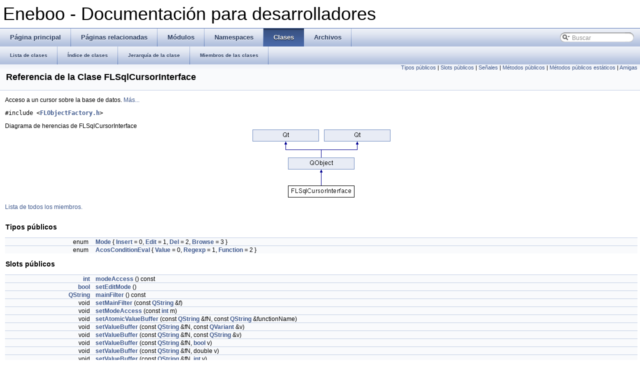

--- FILE ---
content_type: text/html
request_url: https://eneboo.org/eneboo-doxygen/html/class_f_l_sql_cursor_interface.html
body_size: 18124
content:
<!DOCTYPE html PUBLIC "-//W3C//DTD XHTML 1.0 Transitional//EN" "http://www.w3.org/TR/xhtml1/DTD/xhtml1-transitional.dtd">
<html xmlns="http://www.w3.org/1999/xhtml">
<head>
<meta http-equiv="Content-Type" content="text/xhtml;charset=UTF-8"/>
<title>Eneboo - Documentación para desarrolladores: Referencia de la Clase FLSqlCursorInterface</title>
<link href="tabs.css" rel="stylesheet" type="text/css"/>
<link href="search/search.css" rel="stylesheet" type="text/css"/>
<script type="text/javascript" src="search/search.js"></script>
<link href="doxygen.css" rel="stylesheet" type="text/css"/>
</head>
<body onload='searchBox.OnSelectItem(0);'>
<!-- Generado por Doxygen 1.7.4 -->
<script type="text/javascript"><!--
var searchBox = new SearchBox("searchBox", "search",false,'Buscar');
--></script>
<div id="top">
<div id="titlearea">
<table cellspacing="0" cellpadding="0">
 <tbody>
 <tr style="height: 56px;">
  <td style="padding-left: 0.5em;">
   <div id="projectname">Eneboo - Documentación para desarrolladores</div>
  </td>
 </tr>
 </tbody>
</table>
</div>
  <div id="navrow1" class="tabs">
    <ul class="tablist">
      <li><a href="index.html"><span>Página&#160;principal</span></a></li>
      <li><a href="pages.html"><span>Páginas&#160;relacionadas</span></a></li>
      <li><a href="modules.html"><span>Módulos</span></a></li>
      <li><a href="namespaces.html"><span>Namespaces</span></a></li>
      <li class="current"><a href="annotated.html"><span>Clases</span></a></li>
      <li><a href="files.html"><span>Archivos</span></a></li>
      <li id="searchli">
        <div id="MSearchBox" class="MSearchBoxInactive">
        <span class="left">
          <img id="MSearchSelect" src="search/mag_sel.png"
               onmouseover="return searchBox.OnSearchSelectShow()"
               onmouseout="return searchBox.OnSearchSelectHide()"
               alt=""/>
          <input type="text" id="MSearchField" value="Buscar" accesskey="S"
               onfocus="searchBox.OnSearchFieldFocus(true)" 
               onblur="searchBox.OnSearchFieldFocus(false)" 
               onkeyup="searchBox.OnSearchFieldChange(event)"/>
          </span><span class="right">
            <a id="MSearchClose" href="javascript:searchBox.CloseResultsWindow()"><img id="MSearchCloseImg" border="0" src="search/close.png" alt=""/></a>
          </span>
        </div>
      </li>
    </ul>
  </div>
  <div id="navrow2" class="tabs2">
    <ul class="tablist">
      <li><a href="annotated.html"><span>Lista&#160;de&#160;clases</span></a></li>
      <li><a href="classes.html"><span>Índice&#160;de&#160;clases</span></a></li>
      <li><a href="hierarchy.html"><span>Jerarquía&#160;de&#160;la&#160;clase</span></a></li>
      <li><a href="functions.html"><span>Miembros&#160;de&#160;las&#160;clases</span></a></li>
    </ul>
  </div>
</div>
<div class="header">
  <div class="summary">
<a href="#pub-types">Tipos públicos</a> &#124;
<a href="#pub-slots">Slots públicos</a> &#124;
<a href="#signals">Señales</a> &#124;
<a href="#pub-methods">Métodos públicos</a> &#124;
<a href="#pub-static-methods">Métodos públicos estáticos</a> &#124;
<a href="#friends">Amigas</a>  </div>
  <div class="headertitle">
<div class="title">Referencia de la Clase FLSqlCursorInterface</div>  </div>
</div>
<div class="contents">
<!-- doxytag: class="FLSqlCursorInterface" --><!-- doxytag: inherits="QObject" -->
<p>Acceso a un cursor sobre la base de datos.  
 <a href="class_f_l_sql_cursor_interface.html#details">Más...</a></p>

<p><code>#include &lt;<a class="el" href="_f_l_object_factory_8h_source.html">FLObjectFactory.h</a>&gt;</code></p>
<div class="dynheader">
Diagrama de herencias de FLSqlCursorInterface</div>
<div class="dyncontent">
 <div class="center">
  <img src="class_f_l_sql_cursor_interface.png" usemap="#FLSqlCursorInterface_map" alt=""/>
  <map id="FLSqlCursorInterface_map" name="FLSqlCursorInterface_map">
<area href="class_q_object.html" title="The QObject class is the base class of all Qt objects." alt="QObject" shape="rect" coords="71,56,204,80"/>
<area href="class_qt.html" title="The Qt class is a namespace for miscellaneous identifiers that need to be global-like." alt="Qt" shape="rect" coords="0,0,133,24"/>
<area href="class_qt.html" title="The Qt class is a namespace for miscellaneous identifiers that need to be global-like." alt="Qt" shape="rect" coords="143,0,276,24"/>
</map>
 </div></div>

<p><a href="class_f_l_sql_cursor_interface-members.html">Lista de todos los miembros.</a></p>
<table class="memberdecls">
<tr><td colspan="2"><h2><a name="pub-types"></a>
Tipos públicos</h2></td></tr>
<tr><td class="memItemLeft" align="right" valign="top">enum &#160;</td><td class="memItemRight" valign="bottom"><a class="el" href="class_f_l_sql_cursor_interface.html#a0728094e7aef53c7f6d7062eb6ee39c6">Mode</a> { <a class="el" href="class_f_l_sql_cursor_interface.html#a0728094e7aef53c7f6d7062eb6ee39c6a97d2f7c02b2dba04bc1a56358b2720e9">Insert</a> =  0, 
<a class="el" href="class_f_l_sql_cursor_interface.html#a0728094e7aef53c7f6d7062eb6ee39c6aeee37ba52c3778d004a2bcfb153627e6">Edit</a> =  1, 
<a class="el" href="class_f_l_sql_cursor_interface.html#a0728094e7aef53c7f6d7062eb6ee39c6a4020cfd648a4620272e2e3452b709fad">Del</a> =  2, 
<a class="el" href="class_f_l_sql_cursor_interface.html#a0728094e7aef53c7f6d7062eb6ee39c6ae12b39b8f00fc70c9d2a52c278ffeeee">Browse</a> =  3
 }</td></tr>
<tr><td class="memItemLeft" align="right" valign="top">enum &#160;</td><td class="memItemRight" valign="bottom"><a class="el" href="class_f_l_sql_cursor_interface.html#a5476703f8feec3f1ea998b0e1bddbd1a">AcosConditionEval</a> { <a class="el" href="class_f_l_sql_cursor_interface.html#a5476703f8feec3f1ea998b0e1bddbd1aa2c31af48db5bcfea2942bc3d4fb0f074">Value</a> =  0, 
<a class="el" href="class_f_l_sql_cursor_interface.html#a5476703f8feec3f1ea998b0e1bddbd1aa664dabf52b752401e2bf908ebc052e2f">Regexp</a> =  1, 
<a class="el" href="class_f_l_sql_cursor_interface.html#a5476703f8feec3f1ea998b0e1bddbd1aa900162a56018a083e28b73da5a568f73">Function</a> =  2
 }</td></tr>
<tr><td colspan="2"><h2><a name="pub-slots"></a>
Slots públicos</h2></td></tr>
<tr><td class="memItemLeft" align="right" valign="top"><a class="el" href="qtextengine__win_8cpp.html#adb303b1206a926524b447da83714419b">int</a>&#160;</td><td class="memItemRight" valign="bottom"><a class="el" href="class_f_l_sql_cursor_interface.html#ac7f6b68f608e755db3e2ddbcb6472638">modeAccess</a> () const </td></tr>
<tr><td class="memItemLeft" align="right" valign="top"><a class="el" href="libmysql__std_2include_2my__global_8h.html#ad5c9d4ba3dc37783a528b0925dc981a0">bool</a>&#160;</td><td class="memItemRight" valign="bottom"><a class="el" href="class_f_l_sql_cursor_interface.html#a0d8207f24da522141f299003130d1a60">setEditMode</a> ()</td></tr>
<tr><td class="memItemLeft" align="right" valign="top"><a class="el" href="class_q_string.html">QString</a>&#160;</td><td class="memItemRight" valign="bottom"><a class="el" href="class_f_l_sql_cursor_interface.html#a4f8731b9cb77e72673b7f196b48dd205">mainFilter</a> () const </td></tr>
<tr><td class="memItemLeft" align="right" valign="top">void&#160;</td><td class="memItemRight" valign="bottom"><a class="el" href="class_f_l_sql_cursor_interface.html#aa218aa70f88c2c6a3913d7e12c0704e1">setMainFilter</a> (const <a class="el" href="class_q_string.html">QString</a> &amp;f)</td></tr>
<tr><td class="memItemLeft" align="right" valign="top">void&#160;</td><td class="memItemRight" valign="bottom"><a class="el" href="class_f_l_sql_cursor_interface.html#a2be9995f1769ace63e7d07198d60640d">setModeAccess</a> (const <a class="el" href="qtextengine__win_8cpp.html#adb303b1206a926524b447da83714419b">int</a> m)</td></tr>
<tr><td class="memItemLeft" align="right" valign="top">void&#160;</td><td class="memItemRight" valign="bottom"><a class="el" href="class_f_l_sql_cursor_interface.html#ae676b94a87131b00d3c3277ce194d681">setAtomicValueBuffer</a> (const <a class="el" href="class_q_string.html">QString</a> &amp;fN, const <a class="el" href="class_q_string.html">QString</a> &amp;functionName)</td></tr>
<tr><td class="memItemLeft" align="right" valign="top">void&#160;</td><td class="memItemRight" valign="bottom"><a class="el" href="class_f_l_sql_cursor_interface.html#a8132faeaf02be7d6f74df1b0beba479a">setValueBuffer</a> (const <a class="el" href="class_q_string.html">QString</a> &amp;fN, const <a class="el" href="class_q_variant.html">QVariant</a> &amp;v)</td></tr>
<tr><td class="memItemLeft" align="right" valign="top">void&#160;</td><td class="memItemRight" valign="bottom"><a class="el" href="class_f_l_sql_cursor_interface.html#a590c4b06707b99dfcf37a7fe7ab7a8e4">setValueBuffer</a> (const <a class="el" href="class_q_string.html">QString</a> &amp;fN, const <a class="el" href="class_q_string.html">QString</a> &amp;v)</td></tr>
<tr><td class="memItemLeft" align="right" valign="top">void&#160;</td><td class="memItemRight" valign="bottom"><a class="el" href="class_f_l_sql_cursor_interface.html#af26aa291bdd0c22a5127664c65493a27">setValueBuffer</a> (const <a class="el" href="class_q_string.html">QString</a> &amp;fN, <a class="el" href="libmysql__std_2include_2my__global_8h.html#ad5c9d4ba3dc37783a528b0925dc981a0">bool</a> v)</td></tr>
<tr><td class="memItemLeft" align="right" valign="top">void&#160;</td><td class="memItemRight" valign="bottom"><a class="el" href="class_f_l_sql_cursor_interface.html#a53b082b1c6a8058adf1ed83ab9823860">setValueBuffer</a> (const <a class="el" href="class_q_string.html">QString</a> &amp;fN, double v)</td></tr>
<tr><td class="memItemLeft" align="right" valign="top">void&#160;</td><td class="memItemRight" valign="bottom"><a class="el" href="class_f_l_sql_cursor_interface.html#a503702b39b8c56dfc9618a3f299d0174">setValueBuffer</a> (const <a class="el" href="class_q_string.html">QString</a> &amp;fN, <a class="el" href="qtextengine__win_8cpp.html#adb303b1206a926524b447da83714419b">int</a> v)</td></tr>
<tr><td class="memItemLeft" align="right" valign="top"><a class="el" href="class_q_variant.html">QVariant</a>&#160;</td><td class="memItemRight" valign="bottom"><a class="el" href="class_f_l_sql_cursor_interface.html#a954d9b225571dfa88fed18f1d411e8c0">valueBuffer</a> (const <a class="el" href="class_q_string.html">QString</a> &amp;fN) const </td></tr>
<tr><td class="memItemLeft" align="right" valign="top"><a class="el" href="class_q_variant.html">QVariant</a>&#160;</td><td class="memItemRight" valign="bottom"><a class="el" href="class_f_l_sql_cursor_interface.html#a851d0f9a73537cdbdcaf48032bdaad16">valueBufferCopy</a> (const <a class="el" href="class_q_string.html">QString</a> &amp;fN) const </td></tr>
<tr><td class="memItemLeft" align="right" valign="top"><a class="el" href="libmysql__std_2include_2my__global_8h.html#ad5c9d4ba3dc37783a528b0925dc981a0">bool</a>&#160;</td><td class="memItemRight" valign="bottom"><a class="el" href="class_f_l_sql_cursor_interface.html#ab959e9db1a5078ac9fd10b74c97419c8">isNull</a> (const <a class="el" href="class_q_string.html">QString</a> &amp;name) const </td></tr>
<tr><td class="memItemLeft" align="right" valign="top">void&#160;</td><td class="memItemRight" valign="bottom"><a class="el" href="class_f_l_sql_cursor_interface.html#afd23f7f891b186cb5e5080f6e1827444">setNull</a> (const <a class="el" href="class_q_string.html">QString</a> &amp;name)</td></tr>
<tr><td class="memItemLeft" align="right" valign="top"><a class="el" href="libmysql__std_2include_2my__global_8h.html#ad5c9d4ba3dc37783a528b0925dc981a0">bool</a>&#160;</td><td class="memItemRight" valign="bottom"><a class="el" href="class_f_l_sql_cursor_interface.html#ad8ae76f194c1e2f6a460c49429327fe5">isCopyNull</a> (const <a class="el" href="class_q_string.html">QString</a> &amp;name) const </td></tr>
<tr><td class="memItemLeft" align="right" valign="top">void&#160;</td><td class="memItemRight" valign="bottom"><a class="el" href="class_f_l_sql_cursor_interface.html#ae9166b4d1d70644a51e20cf8a98d21bf">setCopyNull</a> (const <a class="el" href="class_q_string.html">QString</a> &amp;name)</td></tr>
<tr><td class="memItemLeft" align="right" valign="top">void&#160;</td><td class="memItemRight" valign="bottom"><a class="el" href="class_f_l_sql_cursor_interface.html#a1c878ff57044bde12d86e68865b99144">setEdition</a> (<a class="el" href="libmysql__std_2include_2my__global_8h.html#ad5c9d4ba3dc37783a528b0925dc981a0">bool</a> <a class="el" href="jpegint_8h.html#af320905358fa78701e4cc60b6135601f">b</a>)</td></tr>
<tr><td class="memItemLeft" align="right" valign="top">void&#160;</td><td class="memItemRight" valign="bottom"><a class="el" href="class_f_l_sql_cursor_interface.html#a058e1351bf9f34bf217b66e0cc0f4f77">setBrowse</a> (<a class="el" href="libmysql__std_2include_2my__global_8h.html#ad5c9d4ba3dc37783a528b0925dc981a0">bool</a> <a class="el" href="jpegint_8h.html#af320905358fa78701e4cc60b6135601f">b</a>)</td></tr>
<tr><td class="memItemLeft" align="right" valign="top"><a class="el" href="libmysql__std_2include_2my__global_8h.html#ad5c9d4ba3dc37783a528b0925dc981a0">bool</a>&#160;</td><td class="memItemRight" valign="bottom"><a class="el" href="class_f_l_sql_cursor_interface.html#a721d703ad24d7738669ceb63b381f1e6">fieldDisabled</a> (const <a class="el" href="class_q_string.html">QString</a> &amp;fN)</td></tr>
<tr><td class="memItemLeft" align="right" valign="top"><a class="el" href="libmysql__std_2include_2my__global_8h.html#ad5c9d4ba3dc37783a528b0925dc981a0">bool</a>&#160;</td><td class="memItemRight" valign="bottom"><a class="el" href="class_f_l_sql_cursor_interface.html#ae59802c0f06cfc310d9d3fd62e9a37c7">inTransaction</a> ()</td></tr>
<tr><td class="memItemLeft" align="right" valign="top"><a class="el" href="libmysql__std_2include_2my__global_8h.html#ad5c9d4ba3dc37783a528b0925dc981a0">bool</a>&#160;</td><td class="memItemRight" valign="bottom"><a class="el" href="class_f_l_sql_cursor_interface.html#a9abf9ab2969c42377859f3f42f0bcb09">transaction</a> (<a class="el" href="libmysql__std_2include_2my__global_8h.html#ad5c9d4ba3dc37783a528b0925dc981a0">bool</a> <a class="el" href="spin4_8c.html#a8fe9b9001148d7858203ccc799566d80">lock</a>)</td></tr>
<tr><td class="memItemLeft" align="right" valign="top"><a class="el" href="libmysql__std_2include_2my__global_8h.html#ad5c9d4ba3dc37783a528b0925dc981a0">bool</a>&#160;</td><td class="memItemRight" valign="bottom"><a class="el" href="class_f_l_sql_cursor_interface.html#afbcee6c9d0a630d3a2dec509e27cc65d">rollback</a> ()</td></tr>
<tr><td class="memItemLeft" align="right" valign="top"><a class="el" href="libmysql__std_2include_2my__global_8h.html#ad5c9d4ba3dc37783a528b0925dc981a0">bool</a>&#160;</td><td class="memItemRight" valign="bottom"><a class="el" href="class_f_l_sql_cursor_interface.html#a36dc15fbce0751cdb2936d28a0f6f7b0">commit</a> ()</td></tr>
<tr><td class="memItemLeft" align="right" valign="top">void&#160;</td><td class="memItemRight" valign="bottom"><a class="el" href="class_f_l_sql_cursor_interface.html#a99eda2564057c686518a52a1c3efcef6">setAskForCancelChanges</a> (<a class="el" href="libmysql__std_2include_2my__global_8h.html#ad5c9d4ba3dc37783a528b0925dc981a0">bool</a> <a class="el" href="hpux_8cc.html#af3e37283d97a42ffc096d8958a745f32">a</a>)</td></tr>
<tr><td class="memItemLeft" align="right" valign="top">void&#160;</td><td class="memItemRight" valign="bottom"><a class="el" href="class_f_l_sql_cursor_interface.html#a38958c630d4e777de8ac07a21c62c44c">setActivatedCheckIntegrity</a> (<a class="el" href="libmysql__std_2include_2my__global_8h.html#ad5c9d4ba3dc37783a528b0925dc981a0">bool</a> <a class="el" href="hpux_8cc.html#af3e37283d97a42ffc096d8958a745f32">a</a>)</td></tr>
<tr><td class="memItemLeft" align="right" valign="top">void&#160;</td><td class="memItemRight" valign="bottom"><a class="el" href="class_f_l_sql_cursor_interface.html#abf2db1d340b003acb7112decc2f9a2cb">setActivatedCommitActions</a> (<a class="el" href="libmysql__std_2include_2my__global_8h.html#ad5c9d4ba3dc37783a528b0925dc981a0">bool</a> <a class="el" href="hpux_8cc.html#af3e37283d97a42ffc096d8958a745f32">a</a>)</td></tr>
<tr><td class="memItemLeft" align="right" valign="top"><a class="el" href="class_q_string.html">QString</a>&#160;</td><td class="memItemRight" valign="bottom"><a class="el" href="class_f_l_sql_cursor_interface.html#ae94ea832868e055d92ed5f87d1723cab">msgCheckIntegrity</a> ()</td></tr>
<tr><td class="memItemLeft" align="right" valign="top"><a class="el" href="libmysql__std_2include_2my__global_8h.html#ad5c9d4ba3dc37783a528b0925dc981a0">bool</a>&#160;</td><td class="memItemRight" valign="bottom"><a class="el" href="class_f_l_sql_cursor_interface.html#ab07c8d92ec1f5fad573bbd1208820bbe">checkIntegrity</a> (<a class="el" href="libmysql__std_2include_2my__global_8h.html#ad5c9d4ba3dc37783a528b0925dc981a0">bool</a> showError=true)</td></tr>
<tr><td class="memItemLeft" align="right" valign="top">void&#160;</td><td class="memItemRight" valign="bottom"><a class="el" href="class_f_l_sql_cursor_interface.html#aa4b110585cd071a848f116e9775f8204">refresh</a> (const <a class="el" href="class_q_string.html">QString</a> &amp;fN=<a class="el" href="class_q_string.html#a83dec55baabc668e4c6ef8b39d41a54c">QString::null</a>)</td></tr>
<tr><td class="memItemLeft" align="right" valign="top"><a class="el" href="libmysql__std_2include_2my__global_8h.html#ad5c9d4ba3dc37783a528b0925dc981a0">bool</a>&#160;</td><td class="memItemRight" valign="bottom"><a class="el" href="class_f_l_sql_cursor_interface.html#a549853147ea4a99d6fd5b78426b01607">refreshBuffer</a> ()</td></tr>
<tr><td class="memItemLeft" align="right" valign="top"><a class="el" href="qtextengine__win_8cpp.html#adb303b1206a926524b447da83714419b">int</a>&#160;</td><td class="memItemRight" valign="bottom"><a class="el" href="class_f_l_sql_cursor_interface.html#add2564e059452e01da3347e9750c0bd9">at</a> ()</td></tr>
<tr><td class="memItemLeft" align="right" valign="top"><a class="el" href="libmysql__std_2include_2my__global_8h.html#ad5c9d4ba3dc37783a528b0925dc981a0">bool</a>&#160;</td><td class="memItemRight" valign="bottom"><a class="el" href="class_f_l_sql_cursor_interface.html#a2c98bf5e37f9b432ab9b672e07fba682">seek</a> (<a class="el" href="qtextengine__win_8cpp.html#adb303b1206a926524b447da83714419b">int</a> i, <a class="el" href="libmysql__std_2include_2my__global_8h.html#ad5c9d4ba3dc37783a528b0925dc981a0">bool</a> relative=false, <a class="el" href="libmysql__std_2include_2my__global_8h.html#ad5c9d4ba3dc37783a528b0925dc981a0">bool</a> emite=false)</td></tr>
<tr><td class="memItemLeft" align="right" valign="top"><a class="el" href="libmysql__std_2include_2my__global_8h.html#ad5c9d4ba3dc37783a528b0925dc981a0">bool</a>&#160;</td><td class="memItemRight" valign="bottom"><a class="el" href="class_f_l_sql_cursor_interface.html#a52518757c027528d5fbb28cba9fa8cb6">next</a> (<a class="el" href="libmysql__std_2include_2my__global_8h.html#ad5c9d4ba3dc37783a528b0925dc981a0">bool</a> emite=true)</td></tr>
<tr><td class="memItemLeft" align="right" valign="top"><a class="el" href="libmysql__std_2include_2my__global_8h.html#ad5c9d4ba3dc37783a528b0925dc981a0">bool</a>&#160;</td><td class="memItemRight" valign="bottom"><a class="el" href="class_f_l_sql_cursor_interface.html#ae48c1cd619aa68b7e260571a577028c7">prev</a> (<a class="el" href="libmysql__std_2include_2my__global_8h.html#ad5c9d4ba3dc37783a528b0925dc981a0">bool</a> emite=true)</td></tr>
<tr><td class="memItemLeft" align="right" valign="top"><a class="el" href="libmysql__std_2include_2my__global_8h.html#ad5c9d4ba3dc37783a528b0925dc981a0">bool</a>&#160;</td><td class="memItemRight" valign="bottom"><a class="el" href="class_f_l_sql_cursor_interface.html#aa73de4457d8b325f2e7f77534f34b6ee">first</a> (<a class="el" href="libmysql__std_2include_2my__global_8h.html#ad5c9d4ba3dc37783a528b0925dc981a0">bool</a> emite=true)</td></tr>
<tr><td class="memItemLeft" align="right" valign="top"><a class="el" href="libmysql__std_2include_2my__global_8h.html#ad5c9d4ba3dc37783a528b0925dc981a0">bool</a>&#160;</td><td class="memItemRight" valign="bottom"><a class="el" href="class_f_l_sql_cursor_interface.html#a3c773b5eb5c25d3c772a0b3a559cbcfd">last</a> (<a class="el" href="libmysql__std_2include_2my__global_8h.html#ad5c9d4ba3dc37783a528b0925dc981a0">bool</a> emite=true)</td></tr>
<tr><td class="memItemLeft" align="right" valign="top"><a class="el" href="qtextengine__win_8cpp.html#adb303b1206a926524b447da83714419b">int</a>&#160;</td><td class="memItemRight" valign="bottom"><a class="el" href="class_f_l_sql_cursor_interface.html#ae5c9a631d10a5169df06c9644cd3b4f4">del</a> (<a class="el" href="libmysql__std_2include_2my__global_8h.html#ad5c9d4ba3dc37783a528b0925dc981a0">bool</a> invalidate=true)</td></tr>
<tr><td class="memItemLeft" align="right" valign="top"><a class="el" href="libmysql__std_2include_2my__global_8h.html#ad5c9d4ba3dc37783a528b0925dc981a0">bool</a>&#160;</td><td class="memItemRight" valign="bottom"><a class="el" href="class_f_l_sql_cursor_interface.html#ae8d5fc55761de09e8699096d96f5f0e5">select</a> (const <a class="el" href="class_q_string.html">QString</a> &amp;filter, const <a class="el" href="class_q_sql_index.html">QSqlIndex</a> &amp;sort=<a class="el" href="class_q_sql_index.html">QSqlIndex</a>())</td></tr>
<tr><td class="memItemLeft" align="right" valign="top"><a class="el" href="libmysql__std_2include_2my__global_8h.html#ad5c9d4ba3dc37783a528b0925dc981a0">bool</a>&#160;</td><td class="memItemRight" valign="bottom"><a class="el" href="class_f_l_sql_cursor_interface.html#a453caee2cdc9ac58dd454bfe75968034">select</a> ()</td></tr>
<tr><td class="memItemLeft" align="right" valign="top"><a class="el" href="qtextengine__win_8cpp.html#adb303b1206a926524b447da83714419b">int</a>&#160;</td><td class="memItemRight" valign="bottom"><a class="el" href="class_f_l_sql_cursor_interface.html#a295b3362a5b80a49b3d5939507ca2311">size</a> ()</td></tr>
<tr><td class="memItemLeft" align="right" valign="top"><a class="el" href="qtextengine__win_8cpp.html#adb303b1206a926524b447da83714419b">int</a>&#160;</td><td class="memItemRight" valign="bottom"><a class="el" href="class_f_l_sql_cursor_interface.html#ac02a6302c798097d1e1ed220b13e37cb">atFrom</a> ()</td></tr>
<tr><td class="memItemLeft" align="right" valign="top"><a class="el" href="qtextengine__win_8cpp.html#adb303b1206a926524b447da83714419b">int</a>&#160;</td><td class="memItemRight" valign="bottom"><a class="el" href="class_f_l_sql_cursor_interface.html#a36a8a09ccc4866639a6b1e707a54469a">atFromBinarySearch</a> (const <a class="el" href="class_q_string.html">QString</a> &amp;fN, const <a class="el" href="class_q_string.html">QString</a> &amp;v, <a class="el" href="libmysql__std_2include_2my__global_8h.html#ad5c9d4ba3dc37783a528b0925dc981a0">bool</a> orderAsc=true)</td></tr>
<tr><td class="memItemLeft" align="right" valign="top"><a class="el" href="libmysql__std_2include_2my__global_8h.html#ad5c9d4ba3dc37783a528b0925dc981a0">bool</a>&#160;</td><td class="memItemRight" valign="bottom"><a class="el" href="class_f_l_sql_cursor_interface.html#a0cd88487bdcd2309a2f1f69ff601257c">commitBuffer</a> (<a class="el" href="libmysql__std_2include_2my__global_8h.html#ad5c9d4ba3dc37783a528b0925dc981a0">bool</a> checkLocks=false)</td></tr>
<tr><td class="memItemLeft" align="right" valign="top"><a class="el" href="libmysql__std_2include_2my__global_8h.html#ad5c9d4ba3dc37783a528b0925dc981a0">bool</a>&#160;</td><td class="memItemRight" valign="bottom"><a class="el" href="class_f_l_sql_cursor_interface.html#afca626900871efc27cfacd4f86b90114">commitBufferCursorRelation</a> ()</td></tr>
<tr><td class="memItemLeft" align="right" valign="top"><a class="el" href="class_f_l_sql_cursor_interface.html">FLSqlCursorInterface</a> *&#160;</td><td class="memItemRight" valign="bottom"><a class="el" href="class_f_l_sql_cursor_interface.html#aa266eb4c3745b964caf2fdddb71d0918">cursorRelation</a> ()</td></tr>
<tr><td class="memItemLeft" align="right" valign="top">void&#160;</td><td class="memItemRight" valign="bottom"><a class="el" href="class_f_l_sql_cursor_interface.html#a11ac56f1c25d102979be6b498080022a">setContext</a> (<a class="el" href="class_q_object.html">QObject</a> *<a class="el" href="ideatest_8c.html#aa8bc5d06b176e45541cdfaf9c2c9dfea">c</a>)</td></tr>
<tr><td class="memItemLeft" align="right" valign="top"><a class="el" href="class_q_object.html">QObject</a> *&#160;</td><td class="memItemRight" valign="bottom"><a class="el" href="class_f_l_sql_cursor_interface.html#aebbeea6979539c16cac624defc597df0">context</a> () const </td></tr>
<tr><td class="memItemLeft" align="right" valign="top"><a class="el" href="class_q_string.html">QString</a>&#160;</td><td class="memItemRight" valign="bottom"><a class="el" href="class_f_l_sql_cursor_interface.html#a4fcc99f664923845a2382aa2a6733163">action</a> ()</td></tr>
<tr><td class="memItemLeft" align="right" valign="top">void&#160;</td><td class="memItemRight" valign="bottom"><a class="el" href="class_f_l_sql_cursor_interface.html#a05ce7ba644447500b5fab5bc686cc737">setAction</a> (const <a class="el" href="class_q_string.html">QString</a> &amp;action)</td></tr>
<tr><td class="memItemLeft" align="right" valign="top">void&#160;</td><td class="memItemRight" valign="bottom"><a class="el" href="class_f_l_sql_cursor_interface.html#a63e874fcf63ac518ed67c7a26762e804">setUnLock</a> (const <a class="el" href="class_q_string.html">QString</a> &amp;fN, <a class="el" href="libmysql__std_2include_2my__global_8h.html#ad5c9d4ba3dc37783a528b0925dc981a0">bool</a> v)</td></tr>
<tr><td class="memItemLeft" align="right" valign="top"><a class="el" href="libmysql__std_2include_2my__global_8h.html#ad5c9d4ba3dc37783a528b0925dc981a0">bool</a>&#160;</td><td class="memItemRight" valign="bottom"><a class="el" href="class_f_l_sql_cursor_interface.html#a9cba7c8dc6bb822556a7d50bcd787274">isLocked</a> ()</td></tr>
<tr><td class="memItemLeft" align="right" valign="top">void&#160;</td><td class="memItemRight" valign="bottom"><a class="el" href="class_f_l_sql_cursor_interface.html#a7dc7f482fdc21baaf39a237d8f3d0307">editRecord</a> ()</td></tr>
<tr><td class="memItemLeft" align="right" valign="top">void&#160;</td><td class="memItemRight" valign="bottom"><a class="el" href="class_f_l_sql_cursor_interface.html#abd764a5f14f7b134e369bee509874e02">insertRecord</a> ()</td></tr>
<tr><td class="memItemLeft" align="right" valign="top">void&#160;</td><td class="memItemRight" valign="bottom"><a class="el" href="class_f_l_sql_cursor_interface.html#acabaee0004a452789c999f58155c0697">browseRecord</a> ()</td></tr>
<tr><td class="memItemLeft" align="right" valign="top">void&#160;</td><td class="memItemRight" valign="bottom"><a class="el" href="class_f_l_sql_cursor_interface.html#a7d7703f44abae513942e1fae6f2552b5">chooseRecord</a> ()</td></tr>
<tr><td class="memItemLeft" align="right" valign="top"><a class="el" href="class_q_string.html">QString</a>&#160;</td><td class="memItemRight" valign="bottom"><a class="el" href="class_f_l_sql_cursor_interface.html#a9ee140dc84127ad0d760832ccb894900">table</a> () const </td></tr>
<tr><td class="memItemLeft" align="right" valign="top">const <a class="el" href="qtextengine__win_8cpp.html#adb303b1206a926524b447da83714419b">int</a>&#160;</td><td class="memItemRight" valign="bottom"><a class="el" href="class_f_l_sql_cursor_interface.html#aa54ec0adeb7f3d3a0e036901be9e1ae2">fieldType</a> (const <a class="el" href="class_q_string.html">QString</a> &amp;fN) const </td></tr>
<tr><td class="memItemLeft" align="right" valign="top"><a class="el" href="class_q_string.html">QString</a>&#160;</td><td class="memItemRight" valign="bottom"><a class="el" href="class_f_l_sql_cursor_interface.html#a3c3ea405a35756069251c7d1d822fb7a">primaryKey</a> () const </td></tr>
<tr><td class="memItemLeft" align="right" valign="top"><a class="el" href="libmysql__std_2include_2my__global_8h.html#ad5c9d4ba3dc37783a528b0925dc981a0">bool</a>&#160;</td><td class="memItemRight" valign="bottom"><a class="el" href="class_f_l_sql_cursor_interface.html#a766be965f6bc1cfd551bae7cf35d3cd6">isValid</a> () const </td></tr>
<tr><td class="memItemLeft" align="right" valign="top"><a class="el" href="libmysql__std_2include_2my__global_8h.html#ad5c9d4ba3dc37783a528b0925dc981a0">bool</a>&#160;</td><td class="memItemRight" valign="bottom"><a class="el" href="class_f_l_sql_cursor_interface.html#ad02ad8f93a6d1e89b4d2fe620a9ea4fa">isModifiedBuffer</a> ()</td></tr>
<tr><td class="memItemLeft" align="right" valign="top"><a class="el" href="qtextengine__win_8cpp.html#adb303b1206a926524b447da83714419b">int</a>&#160;</td><td class="memItemRight" valign="bottom"><a class="el" href="class_f_l_sql_cursor_interface.html#ac8fbf516c8f5bed8f0fd180eb5cfdddf">transactionLevel</a> ()</td></tr>
<tr><td class="memItemLeft" align="right" valign="top"><a class="el" href="class_q_string_list.html">QStringList</a>&#160;</td><td class="memItemRight" valign="bottom"><a class="el" href="class_f_l_sql_cursor_interface.html#a55acfa9793ee935f7caccffc236cd3e8">transactionsOpened</a> ()</td></tr>
<tr><td class="memItemLeft" align="right" valign="top">void&#160;</td><td class="memItemRight" valign="bottom"><a class="el" href="class_f_l_sql_cursor_interface.html#ac04fb2db394dc3da86eab1f957a0c396">rollbackOpened</a> (<a class="el" href="qtextengine__win_8cpp.html#adb303b1206a926524b447da83714419b">int</a> count=-1, const <a class="el" href="class_q_string.html">QString</a> &amp;<a class="el" href="libdigidoc_2libxml2_2include_2libxml_2parser_8h.html#af9d516b32318346642f4ec9d7f6cb55c">msg</a>=<a class="el" href="class_q_string.html#a83dec55baabc668e4c6ef8b39d41a54c">QString::null</a>)</td></tr>
<tr><td class="memItemLeft" align="right" valign="top">void&#160;</td><td class="memItemRight" valign="bottom"><a class="el" href="class_f_l_sql_cursor_interface.html#a94cb04fe510ae9002b0c099309c9d3a4">commitOpened</a> (<a class="el" href="qtextengine__win_8cpp.html#adb303b1206a926524b447da83714419b">int</a> count=-1, const <a class="el" href="class_q_string.html">QString</a> &amp;<a class="el" href="libdigidoc_2libxml2_2include_2libxml_2parser_8h.html#af9d516b32318346642f4ec9d7f6cb55c">msg</a>=<a class="el" href="class_q_string.html#a83dec55baabc668e4c6ef8b39d41a54c">QString::null</a>)</td></tr>
<tr><td class="memItemLeft" align="right" valign="top">void&#160;</td><td class="memItemRight" valign="bottom"><a class="el" href="class_f_l_sql_cursor_interface.html#abebfbd1dd4bcc622059cf7b04228bd53">checkRisksLocks</a> (<a class="el" href="libmysql__std_2include_2my__global_8h.html#ad5c9d4ba3dc37783a528b0925dc981a0">bool</a> terminate=false)</td></tr>
<tr><td class="memItemLeft" align="right" valign="top">void&#160;</td><td class="memItemRight" valign="bottom"><a class="el" href="class_f_l_sql_cursor_interface.html#a732bc155bfa30d947b17412ba372f8a3">setAcTable</a> (const <a class="el" href="class_q_string.html">QString</a> &amp;ac)</td></tr>
<tr><td class="memItemLeft" align="right" valign="top">void&#160;</td><td class="memItemRight" valign="bottom"><a class="el" href="class_f_l_sql_cursor_interface.html#a6b1754167a83084038005fd2b0f47b3a">setAcosTable</a> (const <a class="el" href="class_q_string_list.html">QStringList</a> &amp;acos)</td></tr>
<tr><td class="memItemLeft" align="right" valign="top">void&#160;</td><td class="memItemRight" valign="bottom"><a class="el" href="class_f_l_sql_cursor_interface.html#a26e33e3a9f54923e348fb49c1fb83d62">setAcosCondition</a> (const <a class="el" href="class_q_string.html">QString</a> &amp;condName, <a class="el" href="qtextengine__win_8cpp.html#adb303b1206a926524b447da83714419b">int</a> cond, const <a class="el" href="class_q_variant.html">QVariant</a> &amp;condVal)</td></tr>
<tr><td class="memItemLeft" align="right" valign="top">void&#160;</td><td class="memItemRight" valign="bottom"><a class="el" href="class_f_l_sql_cursor_interface.html#ac682f45d5d2631b427f28868e02491ca">clearAcosCondition</a> ()</td></tr>
<tr><td class="memItemLeft" align="right" valign="top">void&#160;</td><td class="memItemRight" valign="bottom"><a class="el" href="class_f_l_sql_cursor_interface.html#a6557cd730985f24942d59e8b1d9b92dc">setForwardOnly</a> (<a class="el" href="libmysql__std_2include_2my__global_8h.html#ad5c9d4ba3dc37783a528b0925dc981a0">bool</a> forward)</td></tr>
<tr><td class="memItemLeft" align="right" valign="top"><a class="el" href="class_q_string_list.html">QStringList</a>&#160;</td><td class="memItemRight" valign="bottom"><a class="el" href="class_f_l_sql_cursor_interface.html#a0a3ce02c03369a9d37f7a7e72f1cc011">concurrencyFields</a> ()</td></tr>
<tr><td class="memItemLeft" align="right" valign="top"><a class="el" href="class_f_l_sql_cursor.html">FLSqlCursor</a> *&#160;</td><td class="memItemRight" valign="bottom"><a class="el" href="class_f_l_sql_cursor_interface.html#a7eeee45a05b307e6c37577a988a73fd2">obj</a> ()</td></tr>
<tr><td class="memItemLeft" align="right" valign="top">void&#160;</td><td class="memItemRight" valign="bottom"><a class="el" href="class_f_l_sql_cursor_interface.html#ad6d752a69f68fa8b3cb6bb4405c816b1">emitNewBuffer</a> ()</td></tr>
<tr><td class="memItemLeft" align="right" valign="top">void&#160;</td><td class="memItemRight" valign="bottom"><a class="el" href="class_f_l_sql_cursor_interface.html#af1d615211fca20bf61bada6362fdb978">emitBufferChanged</a> (const <a class="el" href="class_q_string.html">QString</a> &amp;v)</td></tr>
<tr><td class="memItemLeft" align="right" valign="top">void&#160;</td><td class="memItemRight" valign="bottom"><a class="el" href="class_f_l_sql_cursor_interface.html#ad1a705b364b84a41e25d4a634e23d21c">emitCursorUpdated</a> ()</td></tr>
<tr><td class="memItemLeft" align="right" valign="top">void&#160;</td><td class="memItemRight" valign="bottom"><a class="el" href="class_f_l_sql_cursor_interface.html#a1474db4c69e470c67e17914637c073a8">emitRecordChoosed</a> ()</td></tr>
<tr><td class="memItemLeft" align="right" valign="top">void&#160;</td><td class="memItemRight" valign="bottom"><a class="el" href="class_f_l_sql_cursor_interface.html#a3df884fa1145c741e1a1c91003b78459">emitCurrentChanged</a> (<a class="el" href="qtextengine__win_8cpp.html#adb303b1206a926524b447da83714419b">int</a> v)</td></tr>
<tr><td class="memItemLeft" align="right" valign="top">void&#160;</td><td class="memItemRight" valign="bottom"><a class="el" href="class_f_l_sql_cursor_interface.html#a52927f8e8d838204906a78f1be2df6f6">emitAutoCommit</a> ()</td></tr>
<tr><td class="memItemLeft" align="right" valign="top">void&#160;</td><td class="memItemRight" valign="bottom"><a class="el" href="class_f_l_sql_cursor_interface.html#a6f9b97bda3b0a7c20d3390d952fe4928">emitBufferCommited</a> ()</td></tr>
<tr><td colspan="2"><h2><a name="signals"></a>
Señales</h2></td></tr>
<tr><td class="memItemLeft" align="right" valign="top">void&#160;</td><td class="memItemRight" valign="bottom"><a class="el" href="class_f_l_sql_cursor_interface.html#ae9989c23d02618b9ae192ffd9acb3486">newBuffer</a> ()</td></tr>
<tr><td class="memItemLeft" align="right" valign="top">void&#160;</td><td class="memItemRight" valign="bottom"><a class="el" href="class_f_l_sql_cursor_interface.html#abbb303144e0539ea6563a88b587b538c">bufferChanged</a> (const <a class="el" href="class_q_string.html">QString</a> &amp;)</td></tr>
<tr><td class="memItemLeft" align="right" valign="top">void&#160;</td><td class="memItemRight" valign="bottom"><a class="el" href="class_f_l_sql_cursor_interface.html#a90d1e856d998579f3da432ad7bc516e9">cursorUpdated</a> ()</td></tr>
<tr><td class="memItemLeft" align="right" valign="top">void&#160;</td><td class="memItemRight" valign="bottom"><a class="el" href="class_f_l_sql_cursor_interface.html#a0f084f77ba040b2e65be9e3887d34db4">recordChoosed</a> ()</td></tr>
<tr><td class="memItemLeft" align="right" valign="top">void&#160;</td><td class="memItemRight" valign="bottom"><a class="el" href="class_f_l_sql_cursor_interface.html#a5f9517448f607756ed35b87525a89c9d">currentChanged</a> (<a class="el" href="qtextengine__win_8cpp.html#adb303b1206a926524b447da83714419b">int</a>)</td></tr>
<tr><td class="memItemLeft" align="right" valign="top">void&#160;</td><td class="memItemRight" valign="bottom"><a class="el" href="class_f_l_sql_cursor_interface.html#ada22547e3a2d6058691292bb654c334f">autoCommit</a> ()</td></tr>
<tr><td class="memItemLeft" align="right" valign="top">void&#160;</td><td class="memItemRight" valign="bottom"><a class="el" href="class_f_l_sql_cursor_interface.html#aef1a68b6789226ef200e6e4415bcadae">bufferCommited</a> ()</td></tr>
<tr><td colspan="2"><h2><a name="pub-methods"></a>
Métodos públicos</h2></td></tr>
<tr><td class="memItemLeft" align="right" valign="top">&#160;</td><td class="memItemRight" valign="bottom"><a class="el" href="class_f_l_sql_cursor_interface.html#a5001ff12083f8c392f0ee44413ead0ca">FLSqlCursorInterface</a> (const <a class="el" href="class_q_string.html">QString</a> &amp;n=<a class="el" href="class_q_string.html#a83dec55baabc668e4c6ef8b39d41a54c">QString::null</a>, const <a class="el" href="class_q_string.html">QString</a> &amp;connName=&quot;default&quot;)</td></tr>
<tr><td class="memItemLeft" align="right" valign="top">&#160;</td><td class="memItemRight" valign="bottom"><a class="el" href="class_f_l_sql_cursor_interface.html#a4de0ef212106de9d73d0e8e3b3edbb9c">FLSqlCursorInterface</a> (<a class="el" href="class_q_object.html">QObject</a> *obj)</td></tr>
<tr><td class="memItemLeft" align="right" valign="top">&#160;</td><td class="memItemRight" valign="bottom"><a class="el" href="class_f_l_sql_cursor_interface.html#ab137f5272b2e0ff1668b6b0f24e1c69d">~FLSqlCursorInterface</a> ()</td></tr>
<tr><td class="memItemLeft" align="right" valign="top">void&#160;</td><td class="memItemRight" valign="bottom"><a class="el" href="class_f_l_sql_cursor_interface.html#aabd0f54919996f4e8b3aa05af73f93ab">setObj</a> (<a class="el" href="class_f_l_sql_cursor.html">FLSqlCursor</a> *obj)</td></tr>
<tr><td colspan="2"><h2><a name="pub-static-methods"></a>
Métodos públicos estáticos</h2></td></tr>
<tr><td class="memItemLeft" align="right" valign="top">static <a class="el" href="class_f_l_sql_cursor_interface.html">FLSqlCursorInterface</a> *&#160;</td><td class="memItemRight" valign="bottom"><a class="el" href="class_f_l_sql_cursor_interface.html#a14b7010aa6d03d0b1bed1cb8f085194d">sqlCursorInterface</a> (<a class="el" href="class_f_l_sql_cursor.html">FLSqlCursor</a> *<a class="el" href="ideatest_8c.html#aa8bc5d06b176e45541cdfaf9c2c9dfea">c</a>)</td></tr>
<tr><td colspan="2"><h2><a name="friends"></a>
Amigas</h2></td></tr>
<tr><td class="memItemLeft" align="right" valign="top">class&#160;</td><td class="memItemRight" valign="bottom"><a class="el" href="class_f_l_sql_cursor_interface.html#a409317c1004359a3d4c5f09065facd8f">FLObjectFactory</a></td></tr>
</table>
<hr/><a name="details" id="details"></a><h2>Descripción detallada</h2>
<div class="textblock"><p>Acceso a un cursor sobre la base de datos. </p>
<p>Es la principal clase de acceso a la base de datos. Permite leer o establecer valores de las tablas, filtrar, editar o eliminar registros, etc.</p>
<dl class="author"><dt><b>Autor:</b></dt><dd>InfoSiAL S.L. </dd></dl>
</div><hr/><h2>Documentación de las enumeraciones miembro de la clase</h2>
<a class="anchor" id="a5476703f8feec3f1ea998b0e1bddbd1a"></a><!-- doxytag: member="FLSqlCursorInterface::AcosConditionEval" ref="a5476703f8feec3f1ea998b0e1bddbd1a" args="" -->
<div class="memitem">
<div class="memproto">
      <table class="memname">
        <tr>
          <td class="memname">enum <a class="el" href="class_f_l_sql_cursor_interface.html#a5476703f8feec3f1ea998b0e1bddbd1a">FLSqlCursorInterface::AcosConditionEval</a></td>
        </tr>
      </table>
</div>
<div class="memdoc">
<dl><dt><b>Valores de enumeraciones: </b></dt><dd><table border="0" cellspacing="2" cellpadding="0">
<tr><td valign="top"><em><a class="anchor" id="a5476703f8feec3f1ea998b0e1bddbd1aa2c31af48db5bcfea2942bc3d4fb0f074"></a><!-- doxytag: member="Value" ref="a5476703f8feec3f1ea998b0e1bddbd1aa2c31af48db5bcfea2942bc3d4fb0f074" args="" -->Value</em>&nbsp;</td><td>
</td></tr>
<tr><td valign="top"><em><a class="anchor" id="a5476703f8feec3f1ea998b0e1bddbd1aa664dabf52b752401e2bf908ebc052e2f"></a><!-- doxytag: member="Regexp" ref="a5476703f8feec3f1ea998b0e1bddbd1aa664dabf52b752401e2bf908ebc052e2f" args="" -->Regexp</em>&nbsp;</td><td>
</td></tr>
<tr><td valign="top"><em><a class="anchor" id="a5476703f8feec3f1ea998b0e1bddbd1aa900162a56018a083e28b73da5a568f73"></a><!-- doxytag: member="Function" ref="a5476703f8feec3f1ea998b0e1bddbd1aa900162a56018a083e28b73da5a568f73" args="" -->Function</em>&nbsp;</td><td>
</td></tr>
</table>
</dd>
</dl>

</div>
</div>
<a class="anchor" id="a0728094e7aef53c7f6d7062eb6ee39c6"></a><!-- doxytag: member="FLSqlCursorInterface::Mode" ref="a0728094e7aef53c7f6d7062eb6ee39c6" args="" -->
<div class="memitem">
<div class="memproto">
      <table class="memname">
        <tr>
          <td class="memname">enum <a class="el" href="class_f_l_sql_cursor_interface.html#a0728094e7aef53c7f6d7062eb6ee39c6">FLSqlCursorInterface::Mode</a></td>
        </tr>
      </table>
</div>
<div class="memdoc">
<dl><dt><b>Valores de enumeraciones: </b></dt><dd><table border="0" cellspacing="2" cellpadding="0">
<tr><td valign="top"><em><a class="anchor" id="a0728094e7aef53c7f6d7062eb6ee39c6a97d2f7c02b2dba04bc1a56358b2720e9"></a><!-- doxytag: member="Insert" ref="a0728094e7aef53c7f6d7062eb6ee39c6a97d2f7c02b2dba04bc1a56358b2720e9" args="" -->Insert</em>&nbsp;</td><td>
</td></tr>
<tr><td valign="top"><em><a class="anchor" id="a0728094e7aef53c7f6d7062eb6ee39c6aeee37ba52c3778d004a2bcfb153627e6"></a><!-- doxytag: member="Edit" ref="a0728094e7aef53c7f6d7062eb6ee39c6aeee37ba52c3778d004a2bcfb153627e6" args="" -->Edit</em>&nbsp;</td><td>
</td></tr>
<tr><td valign="top"><em><a class="anchor" id="a0728094e7aef53c7f6d7062eb6ee39c6a4020cfd648a4620272e2e3452b709fad"></a><!-- doxytag: member="Del" ref="a0728094e7aef53c7f6d7062eb6ee39c6a4020cfd648a4620272e2e3452b709fad" args="" -->Del</em>&nbsp;</td><td>
</td></tr>
<tr><td valign="top"><em><a class="anchor" id="a0728094e7aef53c7f6d7062eb6ee39c6ae12b39b8f00fc70c9d2a52c278ffeeee"></a><!-- doxytag: member="Browse" ref="a0728094e7aef53c7f6d7062eb6ee39c6ae12b39b8f00fc70c9d2a52c278ffeeee" args="" -->Browse</em>&nbsp;</td><td>
</td></tr>
</table>
</dd>
</dl>

</div>
</div>
<hr/><h2>Documentación del constructor y destructor</h2>
<a class="anchor" id="a5001ff12083f8c392f0ee44413ead0ca"></a><!-- doxytag: member="FLSqlCursorInterface::FLSqlCursorInterface" ref="a5001ff12083f8c392f0ee44413ead0ca" args="(const QString &amp;n=QString::null, const QString &amp;connName=&quot;default&quot;)" -->
<div class="memitem">
<div class="memproto">
      <table class="memname">
        <tr>
          <td class="memname">FLSqlCursorInterface::FLSqlCursorInterface </td>
          <td>(</td>
          <td class="paramtype">const <a class="el" href="class_q_string.html">QString</a> &amp;&#160;</td>
          <td class="paramname"><em>n</em> = <code><a class="el" href="class_q_string.html#a83dec55baabc668e4c6ef8b39d41a54c">QString::null</a></code>, </td>
        </tr>
        <tr>
          <td class="paramkey"></td>
          <td></td>
          <td class="paramtype">const <a class="el" href="class_q_string.html">QString</a> &amp;&#160;</td>
          <td class="paramname"><em>connName</em> = <code>&quot;default&quot;</code>&#160;</td>
        </tr>
        <tr>
          <td></td>
          <td>)</td>
          <td></td><td><code> [inline]</code></td>
        </tr>
      </table>
</div>
<div class="memdoc">
<p>Constructor </p>

</div>
</div>
<a class="anchor" id="a4de0ef212106de9d73d0e8e3b3edbb9c"></a><!-- doxytag: member="FLSqlCursorInterface::FLSqlCursorInterface" ref="a4de0ef212106de9d73d0e8e3b3edbb9c" args="(QObject *obj)" -->
<div class="memitem">
<div class="memproto">
      <table class="memname">
        <tr>
          <td class="memname">FLSqlCursorInterface::FLSqlCursorInterface </td>
          <td>(</td>
          <td class="paramtype"><a class="el" href="class_q_object.html">QObject</a> *&#160;</td>
          <td class="paramname"><em>obj</em></td><td>)</td>
          <td><code> [inline]</code></td>
        </tr>
      </table>
</div>
<div class="memdoc">
<p>Constructor </p>

</div>
</div>
<a class="anchor" id="ab137f5272b2e0ff1668b6b0f24e1c69d"></a><!-- doxytag: member="FLSqlCursorInterface::~FLSqlCursorInterface" ref="ab137f5272b2e0ff1668b6b0f24e1c69d" args="()" -->
<div class="memitem">
<div class="memproto">
      <table class="memname">
        <tr>
          <td class="memname">FLSqlCursorInterface::~FLSqlCursorInterface </td>
          <td>(</td>
          <td class="paramname"></td><td>)</td>
          <td><code> [inline]</code></td>
        </tr>
      </table>
</div>
<div class="memdoc">
<p>Destructor </p>

</div>
</div>
<hr/><h2>Documentación de las funciones miembro</h2>
<a class="anchor" id="a4fcc99f664923845a2382aa2a6733163"></a><!-- doxytag: member="FLSqlCursorInterface::action" ref="a4fcc99f664923845a2382aa2a6733163" args="()" -->
<div class="memitem">
<div class="memproto">
      <table class="memname">
        <tr>
          <td class="memname"><a class="el" href="class_q_string.html">QString</a> FLSqlCursorInterface::action </td>
          <td>(</td>
          <td class="paramname"></td><td>)</td>
          <td><code> [inline, slot]</code></td>
        </tr>
      </table>
</div>
<div class="memdoc">
<p>Para obtener la acci�n asociada al cursor.</p>
<dl class="return"><dt><b>Devuelve:</b></dt><dd>Objeto <a class="el" href="class_f_l_action.html">FLAction</a> </dd></dl>

</div>
</div>
<a class="anchor" id="add2564e059452e01da3347e9750c0bd9"></a><!-- doxytag: member="FLSqlCursorInterface::at" ref="add2564e059452e01da3347e9750c0bd9" args="()" -->
<div class="memitem">
<div class="memproto">
      <table class="memname">
        <tr>
          <td class="memname"><a class="el" href="qtextengine__win_8cpp.html#adb303b1206a926524b447da83714419b">int</a> FLSqlCursorInterface::at </td>
          <td>(</td>
          <td class="paramname"></td><td>)</td>
          <td><code> [inline, slot]</code></td>
        </tr>
      </table>
</div>
<div class="memdoc">
<p>Devuelve la posici�n del registro actual del cursor.</p>
<p>Ver <a class="el" href="class_q_sql_query.html#a9ce6254457395ea7530dc701af5bf5f7">QSqlCursor::at()</a> </p>

</div>
</div>
<a class="anchor" id="ac02a6302c798097d1e1ed220b13e37cb"></a><!-- doxytag: member="FLSqlCursorInterface::atFrom" ref="ac02a6302c798097d1e1ed220b13e37cb" args="()" -->
<div class="memitem">
<div class="memproto">
      <table class="memname">
        <tr>
          <td class="memname"><a class="el" href="qtextengine__win_8cpp.html#adb303b1206a926524b447da83714419b">int</a> FLSqlCursorInterface::atFrom </td>
          <td>(</td>
          <td class="paramname"></td><td>)</td>
          <td><code> [inline, slot]</code></td>
        </tr>
      </table>
</div>
<div class="memdoc">
<p>Obtiene la posici�n del registro actual, seg�n la clave primaria contenida en el buffer.</p>
<p>La posici�n del registro actual dentro del cursor se calcula teniendo en cuenta el filtro actual ( <a class="el" href="class_f_l_sql_cursor.html#a189c227d0ccdae0bf5f158e43ddff2f6">FLSqlCursor::curFilter()</a> ) y el campo o campos de ordenamiento del mismo ( <a class="el" href="class_q_sql_cursor.html#a5d68131387430bb2dc015067e8c13d6b">QSqlCursor::sort()</a> ). Este m�todo es �til, por ejemplo, para saber en que posici�n dentro del cursor se ha insertado un registro.</p>
<dl class="return"><dt><b>Devuelve:</b></dt><dd>Posici�n del registro dentro del cursor, o 0 si no encuentra coincidencia. </dd></dl>

</div>
</div>
<a class="anchor" id="a36a8a09ccc4866639a6b1e707a54469a"></a><!-- doxytag: member="FLSqlCursorInterface::atFromBinarySearch" ref="a36a8a09ccc4866639a6b1e707a54469a" args="(const QString &amp;fN, const QString &amp;v, bool orderAsc=true)" -->
<div class="memitem">
<div class="memproto">
      <table class="memname">
        <tr>
          <td class="memname"><a class="el" href="qtextengine__win_8cpp.html#adb303b1206a926524b447da83714419b">int</a> FLSqlCursorInterface::atFromBinarySearch </td>
          <td>(</td>
          <td class="paramtype">const <a class="el" href="class_q_string.html">QString</a> &amp;&#160;</td>
          <td class="paramname"><em>fN</em>, </td>
        </tr>
        <tr>
          <td class="paramkey"></td>
          <td></td>
          <td class="paramtype">const <a class="el" href="class_q_string.html">QString</a> &amp;&#160;</td>
          <td class="paramname"><em>v</em>, </td>
        </tr>
        <tr>
          <td class="paramkey"></td>
          <td></td>
          <td class="paramtype"><a class="el" href="libmysql__std_2include_2my__global_8h.html#ad5c9d4ba3dc37783a528b0925dc981a0">bool</a>&#160;</td>
          <td class="paramname"><em>orderAsc</em> = <code>true</code>&#160;</td>
        </tr>
        <tr>
          <td></td>
          <td>)</td>
          <td></td><td><code> [inline, slot]</code></td>
        </tr>
      </table>
</div>
<div class="memdoc">
<p>Obtiene la posici�n dentro del cursor del primer registro que en el campo indicado empieze con el valor solicitado. Supone que los registros est�n ordenados por dicho campo, para realizar una b�squeda binaria.</p>
<p>La posici�n del registro actual dentro del cursor se calcula teniendo en cuenta el filtro actual ( <a class="el" href="class_f_l_sql_cursor.html#a189c227d0ccdae0bf5f158e43ddff2f6">FLSqlCursor::curFilter()</a> ) y el campo o campos de ordenamiento del mismo ( <a class="el" href="class_q_sql_cursor.html#a5d68131387430bb2dc015067e8c13d6b">QSqlCursor::sort()</a> ). Este m�todo es �til, por ejemplo, para saber en que posici�n dentro del cursor se encuentra un registro con un cierto valor en un campo.</p>
<dl><dt><b>Parámetros:</b></dt><dd>
  <table class="params">
    <tr><td class="paramname">fN</td><td>Nombre del campo en el que buscar el valor </td></tr>
    <tr><td class="paramname">v</td><td>Valor a buscar ( mediante like 'v%' ) </td></tr>
    <tr><td class="paramname">orderAsc</td><td>TRUE (por defecto) si el orden es ascendente, FALSE si es descendente </td></tr>
  </table>
  </dd>
</dl>
<dl class="return"><dt><b>Devuelve:</b></dt><dd>Posici�n del registro dentro del cursor, o 0 si no encuentra coincidencia. </dd></dl>

</div>
</div>
<a class="anchor" id="ada22547e3a2d6058691292bb654c334f"></a><!-- doxytag: member="FLSqlCursorInterface::autoCommit" ref="ada22547e3a2d6058691292bb654c334f" args="()" -->
<div class="memitem">
<div class="memproto">
      <table class="memname">
        <tr>
          <td class="memname">void FLSqlCursorInterface::autoCommit </td>
          <td>(</td>
          <td class="paramname"></td><td>)</td>
          <td><code> [signal]</code></td>
        </tr>
      </table>
</div>
<div class="memdoc">
<p>Indica que se ha realizado un commit autom�tico para evitar bloqueos </p>

</div>
</div>
<a class="anchor" id="acabaee0004a452789c999f58155c0697"></a><!-- doxytag: member="FLSqlCursorInterface::browseRecord" ref="acabaee0004a452789c999f58155c0697" args="()" -->
<div class="memitem">
<div class="memproto">
      <table class="memname">
        <tr>
          <td class="memname">void FLSqlCursorInterface::browseRecord </td>
          <td>(</td>
          <td class="paramname"></td><td>)</td>
          <td><code> [inline, slot]</code></td>
        </tr>
      </table>
</div>
<div class="memdoc">
<p>Abre el formulario de edicion de registro definido en los metadatos (<a class="el" href="class_f_l_table_meta_data.html">FLTableMetaData</a>) listo para visualizar el registro activo del cursor. </p>

</div>
</div>
<a class="anchor" id="abbb303144e0539ea6563a88b587b538c"></a><!-- doxytag: member="FLSqlCursorInterface::bufferChanged" ref="abbb303144e0539ea6563a88b587b538c" args="(const QString &amp;)" -->
<div class="memitem">
<div class="memproto">
      <table class="memname">
        <tr>
          <td class="memname">void FLSqlCursorInterface::bufferChanged </td>
          <td>(</td>
          <td class="paramtype">const <a class="el" href="class_q_string.html">QString</a> &amp;&#160;</td>
          <td class="paramname"></td><td>)</td>
          <td><code> [signal]</code></td>
        </tr>
      </table>
</div>
<div class="memdoc">
<p>Indica si ha cambiado un campo del buffer, junto con la se�al se env�a el nombre del campo que ha cambiado. </p>

</div>
</div>
<a class="anchor" id="aef1a68b6789226ef200e6e4415bcadae"></a><!-- doxytag: member="FLSqlCursorInterface::bufferCommited" ref="aef1a68b6789226ef200e6e4415bcadae" args="()" -->
<div class="memitem">
<div class="memproto">
      <table class="memname">
        <tr>
          <td class="memname">void FLSqlCursorInterface::bufferCommited </td>
          <td>(</td>
          <td class="paramname"></td><td>)</td>
          <td><code> [signal]</code></td>
        </tr>
      </table>
</div>
<div class="memdoc">
<p>Indica que se ha realizado un commit </p>

</div>
</div>
<a class="anchor" id="ab07c8d92ec1f5fad573bbd1208820bbe"></a><!-- doxytag: member="FLSqlCursorInterface::checkIntegrity" ref="ab07c8d92ec1f5fad573bbd1208820bbe" args="(bool showError=true)" -->
<div class="memitem">
<div class="memproto">
      <table class="memname">
        <tr>
          <td class="memname"><a class="el" href="libmysql__std_2include_2my__global_8h.html#ad5c9d4ba3dc37783a528b0925dc981a0">bool</a> FLSqlCursorInterface::checkIntegrity </td>
          <td>(</td>
          <td class="paramtype"><a class="el" href="libmysql__std_2include_2my__global_8h.html#ad5c9d4ba3dc37783a528b0925dc981a0">bool</a>&#160;</td>
          <td class="paramname"><em>showError</em> = <code>true</code></td><td>)</td>
          <td><code> [inline, slot]</code></td>
        </tr>
      </table>
</div>
<div class="memdoc">
<p>Realiza comprobaciones de intregidad.</p>
<p>Se comprueba la integridad referencial al intentar borrar, tambien se comprueba la no duplicidad de claves primarias y si hay nulos en campos que no lo permiten cuando se inserta o se edita. Si alguna comprobacion falla muestra un cuadro de di�logo con el tipo de fallo encontrado y el metodo devuelve FALSE.</p>
<dl><dt><b>Parámetros:</b></dt><dd>
  <table class="params">
    <tr><td class="paramname">showError</td><td>Si es TRUE muestra el cuadro de dialogo con el error que se produce al no pasar las comprobaciones de integridad </td></tr>
  </table>
  </dd>
</dl>
<dl class="return"><dt><b>Devuelve:</b></dt><dd>TRUE si se ha podido entregar el buffer al cursor, y FALSE si ha fallado alguna comprobacion de integridad </dd></dl>

</div>
</div>
<a class="anchor" id="abebfbd1dd4bcc622059cf7b04228bd53"></a><!-- doxytag: member="FLSqlCursorInterface::checkRisksLocks" ref="abebfbd1dd4bcc622059cf7b04228bd53" args="(bool terminate=false)" -->
<div class="memitem">
<div class="memproto">
      <table class="memname">
        <tr>
          <td class="memname">void FLSqlCursorInterface::checkRisksLocks </td>
          <td>(</td>
          <td class="paramtype"><a class="el" href="libmysql__std_2include_2my__global_8h.html#ad5c9d4ba3dc37783a528b0925dc981a0">bool</a>&#160;</td>
          <td class="paramname"><em>terminate</em> = <code>false</code></td><td>)</td>
          <td><code> [inline, slot]</code></td>
        </tr>
      </table>
</div>
<div class="memdoc">
<p>Entra en un bucle de comprobacion de riesgos de bloqueos para esta tabla y el registro actual</p>
<p>El bucle continua mientras existan bloqueos, hasta que se vuelva a llamar a este m�todo con 'terminate' activado o cuando el usuario cancele la operaci�n.</p>
<dl><dt><b>Parámetros:</b></dt><dd>
  <table class="params">
    <tr><td class="paramname">terminate</td><td>True terminar� el bucle de comprobaciones si est� activo </td></tr>
  </table>
  </dd>
</dl>

</div>
</div>
<a class="anchor" id="a7d7703f44abae513942e1fae6f2552b5"></a><!-- doxytag: member="FLSqlCursorInterface::chooseRecord" ref="a7d7703f44abae513942e1fae6f2552b5" args="()" -->
<div class="memitem">
<div class="memproto">
      <table class="memname">
        <tr>
          <td class="memname">void FLSqlCursorInterface::chooseRecord </td>
          <td>(</td>
          <td class="paramname"></td><td>)</td>
          <td><code> [inline, slot]</code></td>
        </tr>
      </table>
</div>
<div class="memdoc">
<p>Realiza la acci�n asociada a elegir un registro del cursor, por defecto se abre el formulario de edici�n de registro,llamando al m�todo <a class="el" href="class_f_l_sql_cursor.html#ae7dca7709d267f47c2b62aaa05529ce9">FLSqlCursor::editRecord()</a>, si la bandera FLSqlCursor::edition indica TRUE, si indica FALSE este m�todo no hace nada </p>

</div>
</div>
<a class="anchor" id="ac682f45d5d2631b427f28868e02491ca"></a><!-- doxytag: member="FLSqlCursorInterface::clearAcosCondition" ref="ac682f45d5d2631b427f28868e02491ca" args="()" -->
<div class="memitem">
<div class="memproto">
      <table class="memname">
        <tr>
          <td class="memname">void FLSqlCursorInterface::clearAcosCondition </td>
          <td>(</td>
          <td class="paramname"></td><td>)</td>
          <td><code> [inline, slot]</code></td>
        </tr>
      </table>
</div>
<div class="memdoc">
<p>Limpia la condicion utilizada para aplicar el control de acceso.</p>
<p>Tras llamar a este m�todo no se evaluar� la condici�n y por lo tanto no se aplicar� ninguna regla de acceso. Se debe utilizar <a class="el" href="class_f_l_sql_cursor.html#a5075afd0299eda9d3bda7e079de244ce">FLSqlCursor::setAcosCondition()</a> para habilitar de nuevo una condicion de evaluaci�n. </p>

</div>
</div>
<a class="anchor" id="a36dc15fbce0751cdb2936d28a0f6f7b0"></a><!-- doxytag: member="FLSqlCursorInterface::commit" ref="a36dc15fbce0751cdb2936d28a0f6f7b0" args="()" -->
<div class="memitem">
<div class="memproto">
      <table class="memname">
        <tr>
          <td class="memname"><a class="el" href="libmysql__std_2include_2my__global_8h.html#ad5c9d4ba3dc37783a528b0925dc981a0">bool</a> FLSqlCursorInterface::commit </td>
          <td>(</td>
          <td class="paramname"></td><td>)</td>
          <td><code> [inline, slot]</code></td>
        </tr>
      </table>
</div>
<div class="memdoc">
<p>Hace efectiva la transacci�n y la acaba.</p>
<dl><dt><b>Parámetros:</b></dt><dd>
  <table class="params">
    <tr><td class="paramname">notify</td><td>Si TRUE emite la se�al cursorUpdated y pone el cursor en modo BROWSE, si FALSE no hace ninguna de estas dos cosas y emite la se�al de autoCommit </td></tr>
  </table>
  </dd>
</dl>
<dl class="return"><dt><b>Devuelve:</b></dt><dd>TRUE si la operaci�n tuvo exito </dd></dl>

</div>
</div>
<a class="anchor" id="a0cd88487bdcd2309a2f1f69ff601257c"></a><!-- doxytag: member="FLSqlCursorInterface::commitBuffer" ref="a0cd88487bdcd2309a2f1f69ff601257c" args="(bool checkLocks=false)" -->
<div class="memitem">
<div class="memproto">
      <table class="memname">
        <tr>
          <td class="memname"><a class="el" href="libmysql__std_2include_2my__global_8h.html#ad5c9d4ba3dc37783a528b0925dc981a0">bool</a> FLSqlCursorInterface::commitBuffer </td>
          <td>(</td>
          <td class="paramtype"><a class="el" href="libmysql__std_2include_2my__global_8h.html#ad5c9d4ba3dc37783a528b0925dc981a0">bool</a>&#160;</td>
          <td class="paramname"><em>checkLocks</em> = <code>false</code></td><td>)</td>
          <td><code> [inline, slot]</code></td>
        </tr>
      </table>
</div>
<div class="memdoc">
<p>Manda el contenido del buffer al cursor, o realiza la acci�n oportuna para el cursor.</p>
<p>Todos los cambios realizados en el buffer se hacen efectivos en el cursor al invocar este m�todo. La manera de efectuar estos cambios viene determinada por el modo de acceso establecido para el cursor, ver <a class="el" href="class_f_l_sql_cursor.html#aef509300d0db88822a5b5ac7d679b932">FLSqlCursor::Mode</a>, si el modo es editar o insertar actualiza con los nuevos valores de los campos del registro, si el modo es borrar borra el registro, y si el modo es navegacion no hace nada. Antes de nada tambien comprueba la integridad referencial invocando al m�todo <a class="el" href="class_f_l_sql_cursor.html#a7652378424fb9e22f3ed929899348bec">FLSqlCursor::checkIntegrity()</a>.</p>
<p>Si existe un campo calculado se invoca a la funci�n "calculateField" del script del contexto (ver FLSqlCursor::ctxt_) establecido para el cursor. A esta funci�n se le pasa como argumento el nombre del campo calculado y debe devolver el valor que debe contener ese campo, p.e. si el campo es el total de una factura y de tipo calculado la funci�n "calculateField" debe devolver la suma de lineas de las facturas mas/menos impuestos y descuentos.</p>
<dl><dt><b>Parámetros:</b></dt><dd>
  <table class="params">
    <tr><td class="paramname">checkLocks</td><td>True para comprobar riesgos de bloqueos para esta tabla y el registro actual </td></tr>
  </table>
  </dd>
</dl>
<dl class="return"><dt><b>Devuelve:</b></dt><dd>TRUE si se ha podido entregar el buffer al cursor, y FALSE si ha fallado la entrega </dd></dl>

</div>
</div>
<a class="anchor" id="afca626900871efc27cfacd4f86b90114"></a><!-- doxytag: member="FLSqlCursorInterface::commitBufferCursorRelation" ref="afca626900871efc27cfacd4f86b90114" args="()" -->
<div class="memitem">
<div class="memproto">
      <table class="memname">
        <tr>
          <td class="memname"><a class="el" href="libmysql__std_2include_2my__global_8h.html#ad5c9d4ba3dc37783a528b0925dc981a0">bool</a> FLSqlCursorInterface::commitBufferCursorRelation </td>
          <td>(</td>
          <td class="paramname"></td><td>)</td>
          <td><code> [inline, slot]</code></td>
        </tr>
      </table>
</div>
<div class="memdoc">
<p>Manda el contenido del buffer del cursor relacionado a dicho cursor.</p>
<p>Hace efectivos todos los cambios en el buffer del cursor relacionado posicon�ndose en el registro correspondiente que recibe los cambios. </p>

</div>
</div>
<a class="anchor" id="a94cb04fe510ae9002b0c099309c9d3a4"></a><!-- doxytag: member="FLSqlCursorInterface::commitOpened" ref="a94cb04fe510ae9002b0c099309c9d3a4" args="(int count=&#45;1, const QString &amp;msg=QString::null)" -->
<div class="memitem">
<div class="memproto">
      <table class="memname">
        <tr>
          <td class="memname">void FLSqlCursorInterface::commitOpened </td>
          <td>(</td>
          <td class="paramtype"><a class="el" href="qtextengine__win_8cpp.html#adb303b1206a926524b447da83714419b">int</a>&#160;</td>
          <td class="paramname"><em>count</em> = <code>-1</code>, </td>
        </tr>
        <tr>
          <td class="paramkey"></td>
          <td></td>
          <td class="paramtype">const <a class="el" href="class_q_string.html">QString</a> &amp;&#160;</td>
          <td class="paramname"><em>msg</em> = <code><a class="el" href="class_q_string.html#a83dec55baabc668e4c6ef8b39d41a54c">QString::null</a></code>&#160;</td>
        </tr>
        <tr>
          <td></td>
          <td>)</td>
          <td></td><td><code> [inline, slot]</code></td>
        </tr>
      </table>
</div>
<div class="memdoc">
<p>Termina transacciones abiertas por este cursor.</p>
<dl><dt><b>Parámetros:</b></dt><dd>
  <table class="params">
    <tr><td class="paramname">count</td><td>Cantidad de transacciones a terminar, -1 todas. </td></tr>
    <tr><td class="paramname">msg</td><td>Cadena de texto que se muestra en un cuadro de di�logo antes de terminar las transacciones. Si es vac�a no muestra nada. </td></tr>
  </table>
  </dd>
</dl>

</div>
</div>
<a class="anchor" id="a0a3ce02c03369a9d37f7a7e72f1cc011"></a><!-- doxytag: member="FLSqlCursorInterface::concurrencyFields" ref="a0a3ce02c03369a9d37f7a7e72f1cc011" args="()" -->
<div class="memitem">
<div class="memproto">
      <table class="memname">
        <tr>
          <td class="memname"><a class="el" href="class_q_string_list.html">QStringList</a> FLSqlCursorInterface::concurrencyFields </td>
          <td>(</td>
          <td class="paramname"></td><td>)</td>
          <td><code> [inline, slot]</code></td>
        </tr>
      </table>
</div>
<div class="memdoc">
<p>Comprueba si hay una colisi�n de campos editados por dos sesiones simult�neamente.</p>
<dl class="return"><dt><b>Devuelve:</b></dt><dd>Lista con los nombres de los campos que colisionan </dd></dl>

</div>
</div>
<a class="anchor" id="aebbeea6979539c16cac624defc597df0"></a><!-- doxytag: member="FLSqlCursorInterface::context" ref="aebbeea6979539c16cac624defc597df0" args="() const " -->
<div class="memitem">
<div class="memproto">
      <table class="memname">
        <tr>
          <td class="memname"><a class="el" href="class_q_object.html">QObject</a>* FLSqlCursorInterface::context </td>
          <td>(</td>
          <td class="paramname"></td><td>)</td>
          <td> const<code> [inline, slot]</code></td>
        </tr>
      </table>
</div>
<div class="memdoc">
<p>Para obtener el contexto de ejecuci�n de scripts.</p>
<p>Ver FLSqlCursor::ctxt_.</p>
<dl class="return"><dt><b>Devuelve:</b></dt><dd>Contexto de ejecuci�n </dd></dl>

</div>
</div>
<a class="anchor" id="a5f9517448f607756ed35b87525a89c9d"></a><!-- doxytag: member="FLSqlCursorInterface::currentChanged" ref="a5f9517448f607756ed35b87525a89c9d" args="(int)" -->
<div class="memitem">
<div class="memproto">
      <table class="memname">
        <tr>
          <td class="memname">void FLSqlCursorInterface::currentChanged </td>
          <td>(</td>
          <td class="paramtype"><a class="el" href="qtextengine__win_8cpp.html#adb303b1206a926524b447da83714419b">int</a>&#160;</td>
          <td class="paramname"></td><td>)</td>
          <td><code> [signal]</code></td>
        </tr>
      </table>
</div>
<div class="memdoc">
<p>Indica que la posici�n del registro activo dentro del cursor ha cambiado </p>

</div>
</div>
<a class="anchor" id="aa266eb4c3745b964caf2fdddb71d0918"></a><!-- doxytag: member="FLSqlCursorInterface::cursorRelation" ref="aa266eb4c3745b964caf2fdddb71d0918" args="()" -->
<div class="memitem">
<div class="memproto">
      <table class="memname">
        <tr>
          <td class="memname"><a class="el" href="class_f_l_sql_cursor_interface.html">FLSqlCursorInterface</a>* FLSqlCursorInterface::cursorRelation </td>
          <td>(</td>
          <td class="paramname"></td><td>)</td>
          <td><code> [inline, slot]</code></td>
        </tr>
      </table>
</div>
<div class="memdoc">
<p>Devuelve el cursor relacionado con este. </p>

</div>
</div>
<a class="anchor" id="a90d1e856d998579f3da432ad7bc516e9"></a><!-- doxytag: member="FLSqlCursorInterface::cursorUpdated" ref="a90d1e856d998579f3da432ad7bc516e9" args="()" -->
<div class="memitem">
<div class="memproto">
      <table class="memname">
        <tr>
          <td class="memname">void FLSqlCursorInterface::cursorUpdated </td>
          <td>(</td>
          <td class="paramname"></td><td>)</td>
          <td><code> [signal]</code></td>
        </tr>
      </table>
</div>
<div class="memdoc">
<p>Indica que se ha actualizado el cursor </p>

</div>
</div>
<a class="anchor" id="ae5c9a631d10a5169df06c9644cd3b4f4"></a><!-- doxytag: member="FLSqlCursorInterface::del" ref="ae5c9a631d10a5169df06c9644cd3b4f4" args="(bool invalidate=true)" -->
<div class="memitem">
<div class="memproto">
      <table class="memname">
        <tr>
          <td class="memname"><a class="el" href="qtextengine__win_8cpp.html#adb303b1206a926524b447da83714419b">int</a> FLSqlCursorInterface::del </td>
          <td>(</td>
          <td class="paramtype"><a class="el" href="libmysql__std_2include_2my__global_8h.html#ad5c9d4ba3dc37783a528b0925dc981a0">bool</a>&#160;</td>
          <td class="paramname"><em>invalidate</em> = <code>true</code></td><td>)</td>
          <td><code> [inline, slot]</code></td>
        </tr>
      </table>
</div>
<div class="memdoc">
<p>Redefinici�n del m�todo <a class="el" href="class_f_l_sql_cursor_interface.html#ae5c9a631d10a5169df06c9644cd3b4f4">del()</a> de <a class="el" href="class_q_sql_cursor.html" title="The QSqlCursor class provides browsing and editing of SQL tables and views.">QSqlCursor</a>.</p>
<p>Este m�todo invoca al m�todo <a class="el" href="class_f_l_sql_cursor_interface.html#ae5c9a631d10a5169df06c9644cd3b4f4">del()</a> original de QSqlCursor() y comprueba si hay borrado en cascada, en caso afirmativo borrar tambi�n los registros relacionados en cardinalidad 1M. </p>

</div>
</div>
<a class="anchor" id="a7dc7f482fdc21baaf39a237d8f3d0307"></a><!-- doxytag: member="FLSqlCursorInterface::editRecord" ref="a7dc7f482fdc21baaf39a237d8f3d0307" args="()" -->
<div class="memitem">
<div class="memproto">
      <table class="memname">
        <tr>
          <td class="memname">void FLSqlCursorInterface::editRecord </td>
          <td>(</td>
          <td class="paramname"></td><td>)</td>
          <td><code> [inline, slot]</code></td>
        </tr>
      </table>
</div>
<div class="memdoc">
<p>Abre el formulario de edicion de registro definido en los metadatos (<a class="el" href="class_f_l_table_meta_data.html">FLTableMetaData</a>) listo para editar el registro activo del cursor. </p>

</div>
</div>
<a class="anchor" id="a52927f8e8d838204906a78f1be2df6f6"></a><!-- doxytag: member="FLSqlCursorInterface::emitAutoCommit" ref="a52927f8e8d838204906a78f1be2df6f6" args="()" -->
<div class="memitem">
<div class="memproto">
      <table class="memname">
        <tr>
          <td class="memname">void FLSqlCursorInterface::emitAutoCommit </td>
          <td>(</td>
          <td class="paramname"></td><td>)</td>
          <td><code> [inline, slot]</code></td>
        </tr>
      </table>
</div>
<div class="memdoc">

</div>
</div>
<a class="anchor" id="af1d615211fca20bf61bada6362fdb978"></a><!-- doxytag: member="FLSqlCursorInterface::emitBufferChanged" ref="af1d615211fca20bf61bada6362fdb978" args="(const QString &amp;v)" -->
<div class="memitem">
<div class="memproto">
      <table class="memname">
        <tr>
          <td class="memname">void FLSqlCursorInterface::emitBufferChanged </td>
          <td>(</td>
          <td class="paramtype">const <a class="el" href="class_q_string.html">QString</a> &amp;&#160;</td>
          <td class="paramname"><em>v</em></td><td>)</td>
          <td><code> [inline, slot]</code></td>
        </tr>
      </table>
</div>
<div class="memdoc">

</div>
</div>
<a class="anchor" id="a6f9b97bda3b0a7c20d3390d952fe4928"></a><!-- doxytag: member="FLSqlCursorInterface::emitBufferCommited" ref="a6f9b97bda3b0a7c20d3390d952fe4928" args="()" -->
<div class="memitem">
<div class="memproto">
      <table class="memname">
        <tr>
          <td class="memname">void FLSqlCursorInterface::emitBufferCommited </td>
          <td>(</td>
          <td class="paramname"></td><td>)</td>
          <td><code> [inline, slot]</code></td>
        </tr>
      </table>
</div>
<div class="memdoc">

</div>
</div>
<a class="anchor" id="a3df884fa1145c741e1a1c91003b78459"></a><!-- doxytag: member="FLSqlCursorInterface::emitCurrentChanged" ref="a3df884fa1145c741e1a1c91003b78459" args="(int v)" -->
<div class="memitem">
<div class="memproto">
      <table class="memname">
        <tr>
          <td class="memname">void FLSqlCursorInterface::emitCurrentChanged </td>
          <td>(</td>
          <td class="paramtype"><a class="el" href="qtextengine__win_8cpp.html#adb303b1206a926524b447da83714419b">int</a>&#160;</td>
          <td class="paramname"><em>v</em></td><td>)</td>
          <td><code> [inline, slot]</code></td>
        </tr>
      </table>
</div>
<div class="memdoc">

</div>
</div>
<a class="anchor" id="ad1a705b364b84a41e25d4a634e23d21c"></a><!-- doxytag: member="FLSqlCursorInterface::emitCursorUpdated" ref="ad1a705b364b84a41e25d4a634e23d21c" args="()" -->
<div class="memitem">
<div class="memproto">
      <table class="memname">
        <tr>
          <td class="memname">void FLSqlCursorInterface::emitCursorUpdated </td>
          <td>(</td>
          <td class="paramname"></td><td>)</td>
          <td><code> [inline, slot]</code></td>
        </tr>
      </table>
</div>
<div class="memdoc">

</div>
</div>
<a class="anchor" id="ad6d752a69f68fa8b3cb6bb4405c816b1"></a><!-- doxytag: member="FLSqlCursorInterface::emitNewBuffer" ref="ad6d752a69f68fa8b3cb6bb4405c816b1" args="()" -->
<div class="memitem">
<div class="memproto">
      <table class="memname">
        <tr>
          <td class="memname">void FLSqlCursorInterface::emitNewBuffer </td>
          <td>(</td>
          <td class="paramname"></td><td>)</td>
          <td><code> [inline, slot]</code></td>
        </tr>
      </table>
</div>
<div class="memdoc">
<p>Uso interno. Obsoleto </p>

</div>
</div>
<a class="anchor" id="a1474db4c69e470c67e17914637c073a8"></a><!-- doxytag: member="FLSqlCursorInterface::emitRecordChoosed" ref="a1474db4c69e470c67e17914637c073a8" args="()" -->
<div class="memitem">
<div class="memproto">
      <table class="memname">
        <tr>
          <td class="memname">void FLSqlCursorInterface::emitRecordChoosed </td>
          <td>(</td>
          <td class="paramname"></td><td>)</td>
          <td><code> [inline, slot]</code></td>
        </tr>
      </table>
</div>
<div class="memdoc">

</div>
</div>
<a class="anchor" id="a721d703ad24d7738669ceb63b381f1e6"></a><!-- doxytag: member="FLSqlCursorInterface::fieldDisabled" ref="a721d703ad24d7738669ceb63b381f1e6" args="(const QString &amp;fN)" -->
<div class="memitem">
<div class="memproto">
      <table class="memname">
        <tr>
          <td class="memname"><a class="el" href="libmysql__std_2include_2my__global_8h.html#ad5c9d4ba3dc37783a528b0925dc981a0">bool</a> FLSqlCursorInterface::fieldDisabled </td>
          <td>(</td>
          <td class="paramtype">const <a class="el" href="class_q_string.html">QString</a> &amp;&#160;</td>
          <td class="paramname"><em>fN</em></td><td>)</td>
          <td><code> [inline, slot]</code></td>
        </tr>
      </table>
</div>
<div class="memdoc">
<p>Dice si un campo est� deshabilitado.</p>
<p>Un campo estar� deshabilitado, porque est� clase le dar� un valor autom�ticamente. Estos campos son lo campos que est�n en una relaci�n con otro cursor, por lo que su valor lo toman del campo for�neo con el que se relacionan. El objeto FLReceiver pasa a ser propiedad del objeto <a class="el" href="class_f_l_sql_cursor.html">FLSqlCursor</a>, por lo tanto al destruir el objeto <a class="el" href="class_f_l_sql_cursor.html">FLSqlCursor</a> se borrar� autom�ticamente el objeto FLReceiver.</p>
<dl><dt><b>Parámetros:</b></dt><dd>
  <table class="params">
    <tr><td class="paramname">fN</td><td>Nombre del campo a comprobar </td></tr>
  </table>
  </dd>
</dl>
<dl class="return"><dt><b>Devuelve:</b></dt><dd>TRUE si est� deshabilitado y FALSE en caso contrario </dd></dl>

</div>
</div>
<a class="anchor" id="aa54ec0adeb7f3d3a0e036901be9e1ae2"></a><!-- doxytag: member="FLSqlCursorInterface::fieldType" ref="aa54ec0adeb7f3d3a0e036901be9e1ae2" args="(const QString &amp;fN) const " -->
<div class="memitem">
<div class="memproto">
      <table class="memname">
        <tr>
          <td class="memname">const <a class="el" href="qtextengine__win_8cpp.html#adb303b1206a926524b447da83714419b">int</a> FLSqlCursorInterface::fieldType </td>
          <td>(</td>
          <td class="paramtype">const <a class="el" href="class_q_string.html">QString</a> &amp;&#160;</td>
          <td class="paramname"><em>fN</em></td><td>)</td>
          <td> const<code> [inline, slot]</code></td>
        </tr>
      </table>
</div>
<div class="memdoc">
<p>Devuelve el tipo de un campo de la tabla 100 - serial 200 - unlock</p>
<dl class="return"><dt><b>Devuelve:</b></dt><dd>Entero con el c�digo del tipo de dato del campo </dd></dl>

</div>
</div>
<a class="anchor" id="aa73de4457d8b325f2e7f77534f34b6ee"></a><!-- doxytag: member="FLSqlCursorInterface::first" ref="aa73de4457d8b325f2e7f77534f34b6ee" args="(bool emite=true)" -->
<div class="memitem">
<div class="memproto">
      <table class="memname">
        <tr>
          <td class="memname"><a class="el" href="libmysql__std_2include_2my__global_8h.html#ad5c9d4ba3dc37783a528b0925dc981a0">bool</a> FLSqlCursorInterface::first </td>
          <td>(</td>
          <td class="paramtype"><a class="el" href="libmysql__std_2include_2my__global_8h.html#ad5c9d4ba3dc37783a528b0925dc981a0">bool</a>&#160;</td>
          <td class="paramname"><em>emite</em> = <code>true</code></td><td>)</td>
          <td><code> [inline, slot]</code></td>
        </tr>
      </table>
</div>
<div class="memdoc">
<p>Redefinici�n del m�todo <a class="el" href="class_f_l_sql_cursor_interface.html#aa73de4457d8b325f2e7f77534f34b6ee">first()</a> de <a class="el" href="class_q_sql_cursor.html" title="The QSqlCursor class provides browsing and editing of SQL tables and views.">QSqlCursor</a>.</p>
<p>Este m�todo simplemente invoca al m�todo <a class="el" href="class_f_l_sql_cursor_interface.html#aa73de4457d8b325f2e7f77534f34b6ee">first()</a> original de QSqlCursor() y refresca el buffer con el metodo <a class="el" href="class_f_l_sql_cursor.html#a22698923026c19f5cd90ea792a2fca51">FLSqlCursor::refreshBuffer()</a>.</p>
<dl><dt><b>Parámetros:</b></dt><dd>
  <table class="params">
    <tr><td class="paramname">emit</td><td>Si TRUE emite la se�al <a class="el" href="class_f_l_sql_cursor.html#ad7f4aa8c34061e9180a3e3f24d33c53d">FLSqlCursor::currentChanged()</a> </td></tr>
  </table>
  </dd>
</dl>

</div>
</div>
<a class="anchor" id="abd764a5f14f7b134e369bee509874e02"></a><!-- doxytag: member="FLSqlCursorInterface::insertRecord" ref="abd764a5f14f7b134e369bee509874e02" args="()" -->
<div class="memitem">
<div class="memproto">
      <table class="memname">
        <tr>
          <td class="memname">void FLSqlCursorInterface::insertRecord </td>
          <td>(</td>
          <td class="paramname"></td><td>)</td>
          <td><code> [inline, slot]</code></td>
        </tr>
      </table>
</div>
<div class="memdoc">
<p>Abre el formulario de inserci�n de registro definido en los metadatos (<a class="el" href="class_f_l_table_meta_data.html">FLTableMetaData</a>) listo para insertar el registro activo del cursor. </p>

</div>
</div>
<a class="anchor" id="ae59802c0f06cfc310d9d3fd62e9a37c7"></a><!-- doxytag: member="FLSqlCursorInterface::inTransaction" ref="ae59802c0f06cfc310d9d3fd62e9a37c7" args="()" -->
<div class="memitem">
<div class="memproto">
      <table class="memname">
        <tr>
          <td class="memname"><a class="el" href="libmysql__std_2include_2my__global_8h.html#ad5c9d4ba3dc37783a528b0925dc981a0">bool</a> FLSqlCursorInterface::inTransaction </td>
          <td>(</td>
          <td class="paramname"></td><td>)</td>
          <td><code> [inline, slot]</code></td>
        </tr>
      </table>
</div>
<div class="memdoc">
<p>Indica si hay una transacci�n en curso.</p>
<dl class="return"><dt><b>Devuelve:</b></dt><dd>TRUE si hay una transaccion en curso, FALSE en caso contrario </dd></dl>

</div>
</div>
<a class="anchor" id="ad8ae76f194c1e2f6a460c49429327fe5"></a><!-- doxytag: member="FLSqlCursorInterface::isCopyNull" ref="ad8ae76f194c1e2f6a460c49429327fe5" args="(const QString &amp;name) const " -->
<div class="memitem">
<div class="memproto">
      <table class="memname">
        <tr>
          <td class="memname"><a class="el" href="libmysql__std_2include_2my__global_8h.html#ad5c9d4ba3dc37783a528b0925dc981a0">bool</a> FLSqlCursorInterface::isCopyNull </td>
          <td>(</td>
          <td class="paramtype">const <a class="el" href="class_q_string.html">QString</a> &amp;&#160;</td>
          <td class="paramname"><em>name</em></td><td>)</td>
          <td> const<code> [inline, slot]</code></td>
        </tr>
      </table>
</div>
<div class="memdoc">
<p>Devuelve si el contenido de un campo en el bufferCopy en nulo.</p>
<dl><dt><b>Parámetros:</b></dt><dd>
  <table class="params">
    <tr><td class="paramname">name</td><td>Nombre del campo en el bufferCopy </td></tr>
  </table>
  </dd>
</dl>

</div>
</div>
<a class="anchor" id="a9cba7c8dc6bb822556a7d50bcd787274"></a><!-- doxytag: member="FLSqlCursorInterface::isLocked" ref="a9cba7c8dc6bb822556a7d50bcd787274" args="()" -->
<div class="memitem">
<div class="memproto">
      <table class="memname">
        <tr>
          <td class="memname"><a class="el" href="libmysql__std_2include_2my__global_8h.html#ad5c9d4ba3dc37783a528b0925dc981a0">bool</a> FLSqlCursorInterface::isLocked </td>
          <td>(</td>
          <td class="paramname"></td><td>)</td>
          <td><code> [inline, slot]</code></td>
        </tr>
      </table>
</div>
<div class="memdoc">
<p>Para comprobar si el registro actual del cursor est� bloqueado.</p>
<dl class="return"><dt><b>Devuelve:</b></dt><dd>TRUE si est� bloqueado, FALSE en caso contrario. </dd></dl>

</div>
</div>
<a class="anchor" id="ad02ad8f93a6d1e89b4d2fe620a9ea4fa"></a><!-- doxytag: member="FLSqlCursorInterface::isModifiedBuffer" ref="ad02ad8f93a6d1e89b4d2fe620a9ea4fa" args="()" -->
<div class="memitem">
<div class="memproto">
      <table class="memname">
        <tr>
          <td class="memname"><a class="el" href="libmysql__std_2include_2my__global_8h.html#ad5c9d4ba3dc37783a528b0925dc981a0">bool</a> FLSqlCursorInterface::isModifiedBuffer </td>
          <td>(</td>
          <td class="paramname"></td><td>)</td>
          <td><code> [inline, slot]</code></td>
        </tr>
      </table>
</div>
<div class="memdoc">
<p>Indica si el contenido actual del buffer difiere de la copia guardada.</p>
<p>Ver FLSqlCursor::bufferCopy_ .</p>
<dl class="return"><dt><b>Devuelve:</b></dt><dd>TRUE si el buffer y la copia son distintas, FALSE en caso contrario </dd></dl>

</div>
</div>
<a class="anchor" id="ab959e9db1a5078ac9fd10b74c97419c8"></a><!-- doxytag: member="FLSqlCursorInterface::isNull" ref="ab959e9db1a5078ac9fd10b74c97419c8" args="(const QString &amp;name) const " -->
<div class="memitem">
<div class="memproto">
      <table class="memname">
        <tr>
          <td class="memname"><a class="el" href="libmysql__std_2include_2my__global_8h.html#ad5c9d4ba3dc37783a528b0925dc981a0">bool</a> FLSqlCursorInterface::isNull </td>
          <td>(</td>
          <td class="paramtype">const <a class="el" href="class_q_string.html">QString</a> &amp;&#160;</td>
          <td class="paramname"><em>name</em></td><td>)</td>
          <td> const<code> [inline, slot]</code></td>
        </tr>
      </table>
</div>
<div class="memdoc">
<p>Devuelve si el contenido de un campo en el buffer en nulo.</p>
<dl><dt><b>Parámetros:</b></dt><dd>
  <table class="params">
    <tr><td class="paramname">name</td><td>Nombre del campo en el buffer </td></tr>
  </table>
  </dd>
</dl>

</div>
</div>
<a class="anchor" id="a766be965f6bc1cfd551bae7cf35d3cd6"></a><!-- doxytag: member="FLSqlCursorInterface::isValid" ref="a766be965f6bc1cfd551bae7cf35d3cd6" args="() const " -->
<div class="memitem">
<div class="memproto">
      <table class="memname">
        <tr>
          <td class="memname"><a class="el" href="libmysql__std_2include_2my__global_8h.html#ad5c9d4ba3dc37783a528b0925dc981a0">bool</a> FLSqlCursorInterface::isValid </td>
          <td>(</td>
          <td class="paramname"></td><td>)</td>
          <td> const<code> [inline, slot]</code></td>
        </tr>
      </table>
</div>
<div class="memdoc">
<p><a class="el" href="class_q_sql_query.html#a50c1d1b8bc9b1aa2c2270e853cc20ea1">QSqlCursor::isValid()</a> </p>

</div>
</div>
<a class="anchor" id="a3c773b5eb5c25d3c772a0b3a559cbcfd"></a><!-- doxytag: member="FLSqlCursorInterface::last" ref="a3c773b5eb5c25d3c772a0b3a559cbcfd" args="(bool emite=true)" -->
<div class="memitem">
<div class="memproto">
      <table class="memname">
        <tr>
          <td class="memname"><a class="el" href="libmysql__std_2include_2my__global_8h.html#ad5c9d4ba3dc37783a528b0925dc981a0">bool</a> FLSqlCursorInterface::last </td>
          <td>(</td>
          <td class="paramtype"><a class="el" href="libmysql__std_2include_2my__global_8h.html#ad5c9d4ba3dc37783a528b0925dc981a0">bool</a>&#160;</td>
          <td class="paramname"><em>emite</em> = <code>true</code></td><td>)</td>
          <td><code> [inline, slot]</code></td>
        </tr>
      </table>
</div>
<div class="memdoc">
<p>Redefinici�n del m�todo <a class="el" href="class_f_l_sql_cursor_interface.html#a3c773b5eb5c25d3c772a0b3a559cbcfd">last()</a> de <a class="el" href="class_q_sql_cursor.html" title="The QSqlCursor class provides browsing and editing of SQL tables and views.">QSqlCursor</a>.</p>
<p>Este m�todo simplemente invoca al m�todo <a class="el" href="class_f_l_sql_cursor_interface.html#a3c773b5eb5c25d3c772a0b3a559cbcfd">last()</a> original de QSqlCursor() y refresca el buffer con el metodo <a class="el" href="class_f_l_sql_cursor.html#a22698923026c19f5cd90ea792a2fca51">FLSqlCursor::refreshBuffer()</a>.</p>
<dl><dt><b>Parámetros:</b></dt><dd>
  <table class="params">
    <tr><td class="paramname">emit</td><td>Si TRUE emite la se�al <a class="el" href="class_f_l_sql_cursor.html#ad7f4aa8c34061e9180a3e3f24d33c53d">FLSqlCursor::currentChanged()</a> </td></tr>
  </table>
  </dd>
</dl>

</div>
</div>
<a class="anchor" id="a4f8731b9cb77e72673b7f196b48dd205"></a><!-- doxytag: member="FLSqlCursorInterface::mainFilter" ref="a4f8731b9cb77e72673b7f196b48dd205" args="() const " -->
<div class="memitem">
<div class="memproto">
      <table class="memname">
        <tr>
          <td class="memname"><a class="el" href="class_q_string.html">QString</a> FLSqlCursorInterface::mainFilter </td>
          <td>(</td>
          <td class="paramname"></td><td>)</td>
          <td> const<code> [inline, slot]</code></td>
        </tr>
      </table>
</div>
<div class="memdoc">
<p>Obtiene el filtro principal del cursor.</p>
<dl class="return"><dt><b>Devuelve:</b></dt><dd>Cadena de texto con el filtro principal </dd></dl>

</div>
</div>
<a class="anchor" id="ac7f6b68f608e755db3e2ddbcb6472638"></a><!-- doxytag: member="FLSqlCursorInterface::modeAccess" ref="ac7f6b68f608e755db3e2ddbcb6472638" args="() const " -->
<div class="memitem">
<div class="memproto">
      <table class="memname">
        <tr>
          <td class="memname"><a class="el" href="qtextengine__win_8cpp.html#adb303b1206a926524b447da83714419b">int</a> FLSqlCursorInterface::modeAccess </td>
          <td>(</td>
          <td class="paramname"></td><td>)</td>
          <td> const<code> [inline, slot]</code></td>
        </tr>
      </table>
</div>
<div class="memdoc">
<p>Obtiene el modo de acceso actual del cursor.</p>
<dl class="return"><dt><b>Devuelve:</b></dt><dd>Constante <a class="el" href="class_f_l_sql_cursor_interface.html#a0728094e7aef53c7f6d7062eb6ee39c6">FLSqlCursorInterface::Mode</a> que define el modo de acceso actual del cursor </dd></dl>

</div>
</div>
<a class="anchor" id="ae94ea832868e055d92ed5f87d1723cab"></a><!-- doxytag: member="FLSqlCursorInterface::msgCheckIntegrity" ref="ae94ea832868e055d92ed5f87d1723cab" args="()" -->
<div class="memitem">
<div class="memproto">
      <table class="memname">
        <tr>
          <td class="memname"><a class="el" href="class_q_string.html">QString</a> FLSqlCursorInterface::msgCheckIntegrity </td>
          <td>(</td>
          <td class="paramname"></td><td>)</td>
          <td><code> [inline, slot]</code></td>
        </tr>
      </table>
</div>
<div class="memdoc">
<p>Se comprueba la integridad referencial al intentar borrar, tambien se comprueba la no duplicidad de claves primarias y si hay nulos en campos que no lo permiten cuando se inserta o se edita. Si alguna comprobacion falla devuelve un mensaje describiendo el fallo. </p>

</div>
</div>
<a class="anchor" id="ae9989c23d02618b9ae192ffd9acb3486"></a><!-- doxytag: member="FLSqlCursorInterface::newBuffer" ref="ae9989c23d02618b9ae192ffd9acb3486" args="()" -->
<div class="memitem">
<div class="memproto">
      <table class="memname">
        <tr>
          <td class="memname">void FLSqlCursorInterface::newBuffer </td>
          <td>(</td>
          <td class="paramname"></td><td>)</td>
          <td><code> [signal]</code></td>
        </tr>
      </table>
</div>
<div class="memdoc">
<p>Indica que se ha cargado un nuevo buffer </p>

</div>
</div>
<a class="anchor" id="a52518757c027528d5fbb28cba9fa8cb6"></a><!-- doxytag: member="FLSqlCursorInterface::next" ref="a52518757c027528d5fbb28cba9fa8cb6" args="(bool emite=true)" -->
<div class="memitem">
<div class="memproto">
      <table class="memname">
        <tr>
          <td class="memname"><a class="el" href="libmysql__std_2include_2my__global_8h.html#ad5c9d4ba3dc37783a528b0925dc981a0">bool</a> FLSqlCursorInterface::next </td>
          <td>(</td>
          <td class="paramtype"><a class="el" href="libmysql__std_2include_2my__global_8h.html#ad5c9d4ba3dc37783a528b0925dc981a0">bool</a>&#160;</td>
          <td class="paramname"><em>emite</em> = <code>true</code></td><td>)</td>
          <td><code> [inline, slot]</code></td>
        </tr>
      </table>
</div>
<div class="memdoc">
<p>Redefinici�n del m�tedo <a class="el" href="class_f_l_sql_cursor_interface.html#a52518757c027528d5fbb28cba9fa8cb6">next()</a> de <a class="el" href="class_q_sql_cursor.html" title="The QSqlCursor class provides browsing and editing of SQL tables and views.">QSqlCursor</a>.</p>
<p>Este m�todo simplemente invoca al m�todo <a class="el" href="class_f_l_sql_cursor_interface.html#a52518757c027528d5fbb28cba9fa8cb6">next()</a> original de QSqlCursor() y refresca el buffer con el metodo <a class="el" href="class_f_l_sql_cursor.html#a22698923026c19f5cd90ea792a2fca51">FLSqlCursor::refreshBuffer()</a>.</p>
<dl><dt><b>Parámetros:</b></dt><dd>
  <table class="params">
    <tr><td class="paramname">emit</td><td>Si TRUE emite la se�al <a class="el" href="class_f_l_sql_cursor.html#ad7f4aa8c34061e9180a3e3f24d33c53d">FLSqlCursor::currentChanged()</a> </td></tr>
  </table>
  </dd>
</dl>

</div>
</div>
<a class="anchor" id="a7eeee45a05b307e6c37577a988a73fd2"></a><!-- doxytag: member="FLSqlCursorInterface::obj" ref="a7eeee45a05b307e6c37577a988a73fd2" args="()" -->
<div class="memitem">
<div class="memproto">
      <table class="memname">
        <tr>
          <td class="memname"><a class="el" href="class_f_l_sql_cursor.html">FLSqlCursor</a>* FLSqlCursorInterface::obj </td>
          <td>(</td>
          <td class="paramname"></td><td>)</td>
          <td><code> [inline, slot]</code></td>
        </tr>
      </table>
</div>
<div class="memdoc">

</div>
</div>
<a class="anchor" id="ae48c1cd619aa68b7e260571a577028c7"></a><!-- doxytag: member="FLSqlCursorInterface::prev" ref="ae48c1cd619aa68b7e260571a577028c7" args="(bool emite=true)" -->
<div class="memitem">
<div class="memproto">
      <table class="memname">
        <tr>
          <td class="memname"><a class="el" href="libmysql__std_2include_2my__global_8h.html#ad5c9d4ba3dc37783a528b0925dc981a0">bool</a> FLSqlCursorInterface::prev </td>
          <td>(</td>
          <td class="paramtype"><a class="el" href="libmysql__std_2include_2my__global_8h.html#ad5c9d4ba3dc37783a528b0925dc981a0">bool</a>&#160;</td>
          <td class="paramname"><em>emite</em> = <code>true</code></td><td>)</td>
          <td><code> [inline, slot]</code></td>
        </tr>
      </table>
</div>
<div class="memdoc">
<p>Redefinici�n del m�todo <a class="el" href="class_f_l_sql_cursor_interface.html#ae48c1cd619aa68b7e260571a577028c7">prev()</a> de <a class="el" href="class_q_sql_cursor.html" title="The QSqlCursor class provides browsing and editing of SQL tables and views.">QSqlCursor</a>.</p>
<p>Este m�todo simplemente invoca al m�todo <a class="el" href="class_f_l_sql_cursor_interface.html#ae48c1cd619aa68b7e260571a577028c7">prev()</a> original de QSqlCursor() y refresca el buffer con el metodo <a class="el" href="class_f_l_sql_cursor.html#a22698923026c19f5cd90ea792a2fca51">FLSqlCursor::refreshBuffer()</a>.</p>
<dl><dt><b>Parámetros:</b></dt><dd>
  <table class="params">
    <tr><td class="paramname">emit</td><td>Si TRUE emite la se�al <a class="el" href="class_f_l_sql_cursor.html#ad7f4aa8c34061e9180a3e3f24d33c53d">FLSqlCursor::currentChanged()</a> </td></tr>
  </table>
  </dd>
</dl>

</div>
</div>
<a class="anchor" id="a3c3ea405a35756069251c7d1d822fb7a"></a><!-- doxytag: member="FLSqlCursorInterface::primaryKey" ref="a3c3ea405a35756069251c7d1d822fb7a" args="() const " -->
<div class="memitem">
<div class="memproto">
      <table class="memname">
        <tr>
          <td class="memname"><a class="el" href="class_q_string.html">QString</a> FLSqlCursorInterface::primaryKey </td>
          <td>(</td>
          <td class="paramname"></td><td>)</td>
          <td> const<code> [inline, slot]</code></td>
        </tr>
      </table>
</div>
<div class="memdoc">
<p>Devuelve la clave primaria de la tabla asociada al cursor</p>
<dl class="return"><dt><b>Devuelve:</b></dt><dd>Cadena que contiene el nombre del campo que es clave primaria de la tabla </dd></dl>

</div>
</div>
<a class="anchor" id="a0f084f77ba040b2e65be9e3887d34db4"></a><!-- doxytag: member="FLSqlCursorInterface::recordChoosed" ref="a0f084f77ba040b2e65be9e3887d34db4" args="()" -->
<div class="memitem">
<div class="memproto">
      <table class="memname">
        <tr>
          <td class="memname">void FLSqlCursorInterface::recordChoosed </td>
          <td>(</td>
          <td class="paramname"></td><td>)</td>
          <td><code> [signal]</code></td>
        </tr>
      </table>
</div>
<div class="memdoc">
<p>Indica que se ha elegido un registro, mediante doble clic sobre �l o bien pulsando la tecla Enter </p>

</div>
</div>
<a class="anchor" id="aa4b110585cd071a848f116e9775f8204"></a><!-- doxytag: member="FLSqlCursorInterface::refresh" ref="aa4b110585cd071a848f116e9775f8204" args="(const QString &amp;fN=QString::null)" -->
<div class="memitem">
<div class="memproto">
      <table class="memname">
        <tr>
          <td class="memname">void FLSqlCursorInterface::refresh </td>
          <td>(</td>
          <td class="paramtype">const <a class="el" href="class_q_string.html">QString</a> &amp;&#160;</td>
          <td class="paramname"><em>fN</em> = <code><a class="el" href="class_q_string.html#a83dec55baabc668e4c6ef8b39d41a54c">QString::null</a></code></td><td>)</td>
          <td><code> [inline, slot]</code></td>
        </tr>
      </table>
</div>
<div class="memdoc">
<p>Refresca el contenido del cursor.</p>
<p>Si no se ha indicado cursor relacionado obtiene el cursor completo, segun la consulta por defecto. Si se ha indicado que depende de otro cursor con el que se relaciona, el contenido del cursor depender� del valor del campo que determina la relaci�n. Si se indica el nombre de un campo se considera que el buffer s�lo ha cambiado en ese campo y as� evitar repeticiones en el refresco.</p>
<dl><dt><b>Parámetros:</b></dt><dd>
  <table class="params">
    <tr><td class="paramname">fN</td><td>Nombre del campo de buffer que ha cambiado </td></tr>
  </table>
  </dd>
</dl>

</div>
</div>
<a class="anchor" id="a549853147ea4a99d6fd5b78426b01607"></a><!-- doxytag: member="FLSqlCursorInterface::refreshBuffer" ref="a549853147ea4a99d6fd5b78426b01607" args="()" -->
<div class="memitem">
<div class="memproto">
      <table class="memname">
        <tr>
          <td class="memname"><a class="el" href="libmysql__std_2include_2my__global_8h.html#ad5c9d4ba3dc37783a528b0925dc981a0">bool</a> FLSqlCursorInterface::refreshBuffer </td>
          <td>(</td>
          <td class="paramname"></td><td>)</td>
          <td><code> [inline, slot]</code></td>
        </tr>
      </table>
</div>
<div class="memdoc">
<p>Refresca el buffer seg�n el modo de acceso establecido.</p>
<p>Lleva informacion del cursor al buffer para editar o navegar, o prepara el buffer para insertar o borrar.</p>
<p>Si existe un campo contador se invoca a la funci�n "calculateCounter" del script del contexto (ver FLSqlCursor::ctxt_) establecido para el cursor. A esta funci�n se le pasa como argumento el nombre del campo contador y debe devolver el valor que debe contener ese campo. </p>

</div>
</div>
<a class="anchor" id="afbcee6c9d0a630d3a2dec509e27cc65d"></a><!-- doxytag: member="FLSqlCursorInterface::rollback" ref="afbcee6c9d0a630d3a2dec509e27cc65d" args="()" -->
<div class="memitem">
<div class="memproto">
      <table class="memname">
        <tr>
          <td class="memname"><a class="el" href="libmysql__std_2include_2my__global_8h.html#ad5c9d4ba3dc37783a528b0925dc981a0">bool</a> FLSqlCursorInterface::rollback </td>
          <td>(</td>
          <td class="paramname"></td><td>)</td>
          <td><code> [inline, slot]</code></td>
        </tr>
      </table>
</div>
<div class="memdoc">
<p>Deshace las operaciones de una transacci�n y la acaba.</p>
<dl class="return"><dt><b>Devuelve:</b></dt><dd>TRUE si la operaci�n tuvo exito </dd></dl>

</div>
</div>
<a class="anchor" id="ac04fb2db394dc3da86eab1f957a0c396"></a><!-- doxytag: member="FLSqlCursorInterface::rollbackOpened" ref="ac04fb2db394dc3da86eab1f957a0c396" args="(int count=&#45;1, const QString &amp;msg=QString::null)" -->
<div class="memitem">
<div class="memproto">
      <table class="memname">
        <tr>
          <td class="memname">void FLSqlCursorInterface::rollbackOpened </td>
          <td>(</td>
          <td class="paramtype"><a class="el" href="qtextengine__win_8cpp.html#adb303b1206a926524b447da83714419b">int</a>&#160;</td>
          <td class="paramname"><em>count</em> = <code>-1</code>, </td>
        </tr>
        <tr>
          <td class="paramkey"></td>
          <td></td>
          <td class="paramtype">const <a class="el" href="class_q_string.html">QString</a> &amp;&#160;</td>
          <td class="paramname"><em>msg</em> = <code><a class="el" href="class_q_string.html#a83dec55baabc668e4c6ef8b39d41a54c">QString::null</a></code>&#160;</td>
        </tr>
        <tr>
          <td></td>
          <td>)</td>
          <td></td><td><code> [inline, slot]</code></td>
        </tr>
      </table>
</div>
<div class="memdoc">
<p>Deshace transacciones abiertas por este cursor.</p>
<dl><dt><b>Parámetros:</b></dt><dd>
  <table class="params">
    <tr><td class="paramname">count</td><td>Cantidad de transacciones a deshacer, -1 todas. </td></tr>
    <tr><td class="paramname">msg</td><td>Cadena de texto que se muestra en un cuadro de di�logo antes de deshacer las transacciones. Si es vac�a no muestra nada. </td></tr>
  </table>
  </dd>
</dl>

</div>
</div>
<a class="anchor" id="a2c98bf5e37f9b432ab9b672e07fba682"></a><!-- doxytag: member="FLSqlCursorInterface::seek" ref="a2c98bf5e37f9b432ab9b672e07fba682" args="(int i, bool relative=false, bool emite=false)" -->
<div class="memitem">
<div class="memproto">
      <table class="memname">
        <tr>
          <td class="memname"><a class="el" href="libmysql__std_2include_2my__global_8h.html#ad5c9d4ba3dc37783a528b0925dc981a0">bool</a> FLSqlCursorInterface::seek </td>
          <td>(</td>
          <td class="paramtype"><a class="el" href="qtextengine__win_8cpp.html#adb303b1206a926524b447da83714419b">int</a>&#160;</td>
          <td class="paramname"><em>i</em>, </td>
        </tr>
        <tr>
          <td class="paramkey"></td>
          <td></td>
          <td class="paramtype"><a class="el" href="libmysql__std_2include_2my__global_8h.html#ad5c9d4ba3dc37783a528b0925dc981a0">bool</a>&#160;</td>
          <td class="paramname"><em>relative</em> = <code>false</code>, </td>
        </tr>
        <tr>
          <td class="paramkey"></td>
          <td></td>
          <td class="paramtype"><a class="el" href="libmysql__std_2include_2my__global_8h.html#ad5c9d4ba3dc37783a528b0925dc981a0">bool</a>&#160;</td>
          <td class="paramname"><em>emite</em> = <code>false</code>&#160;</td>
        </tr>
        <tr>
          <td></td>
          <td>)</td>
          <td></td><td><code> [inline, slot]</code></td>
        </tr>
      </table>
</div>
<div class="memdoc">
<p>Redefinici�n del m�todo <a class="el" href="class_f_l_sql_cursor_interface.html#a2c98bf5e37f9b432ab9b672e07fba682">seek()</a> de <a class="el" href="class_q_sql_cursor.html" title="The QSqlCursor class provides browsing and editing of SQL tables and views.">QSqlCursor</a>.</p>
<p>Este m�todo simplemente invoca al m�todo <a class="el" href="class_f_l_sql_cursor_interface.html#a2c98bf5e37f9b432ab9b672e07fba682">seek()</a> original de QSqlCursor() y refresca el buffer con el metodo <a class="el" href="class_f_l_sql_cursor.html#a22698923026c19f5cd90ea792a2fca51">FLSqlCursor::refreshBuffer()</a>.</p>
<dl><dt><b>Parámetros:</b></dt><dd>
  <table class="params">
    <tr><td class="paramname">emit</td><td>Si TRUE emite la se�al <a class="el" href="class_f_l_sql_cursor.html#ad7f4aa8c34061e9180a3e3f24d33c53d">FLSqlCursor::currentChanged()</a> </td></tr>
  </table>
  </dd>
</dl>

</div>
</div>
<a class="anchor" id="ae8d5fc55761de09e8699096d96f5f0e5"></a><!-- doxytag: member="FLSqlCursorInterface::select" ref="ae8d5fc55761de09e8699096d96f5f0e5" args="(const QString &amp;filter, const QSqlIndex &amp;sort=QSqlIndex())" -->
<div class="memitem">
<div class="memproto">
      <table class="memname">
        <tr>
          <td class="memname"><a class="el" href="libmysql__std_2include_2my__global_8h.html#ad5c9d4ba3dc37783a528b0925dc981a0">bool</a> FLSqlCursorInterface::select </td>
          <td>(</td>
          <td class="paramtype">const <a class="el" href="class_q_string.html">QString</a> &amp;&#160;</td>
          <td class="paramname"><em>filter</em>, </td>
        </tr>
        <tr>
          <td class="paramkey"></td>
          <td></td>
          <td class="paramtype">const <a class="el" href="class_q_sql_index.html">QSqlIndex</a> &amp;&#160;</td>
          <td class="paramname"><em>sort</em> = <code><a class="el" href="class_q_sql_index.html">QSqlIndex</a>()</code>&#160;</td>
        </tr>
        <tr>
          <td></td>
          <td>)</td>
          <td></td><td><code> [inline, slot]</code></td>
        </tr>
      </table>
</div>
<div class="memdoc">
<p>Redefinici�n del m�todo <a class="el" href="class_f_l_sql_cursor_interface.html#a453caee2cdc9ac58dd454bfe75968034">select()</a> de <a class="el" href="class_q_sql_cursor.html" title="The QSqlCursor class provides browsing and editing of SQL tables and views.">QSqlCursor</a> </p>

</div>
</div>
<a class="anchor" id="a453caee2cdc9ac58dd454bfe75968034"></a><!-- doxytag: member="FLSqlCursorInterface::select" ref="a453caee2cdc9ac58dd454bfe75968034" args="()" -->
<div class="memitem">
<div class="memproto">
      <table class="memname">
        <tr>
          <td class="memname"><a class="el" href="libmysql__std_2include_2my__global_8h.html#ad5c9d4ba3dc37783a528b0925dc981a0">bool</a> FLSqlCursorInterface::select </td>
          <td>(</td>
          <td class="paramname"></td><td>)</td>
          <td><code> [inline, slot]</code></td>
        </tr>
      </table>
</div>
<div class="memdoc">
<p>Redefinicion del m�todo <a class="el" href="class_f_l_sql_cursor_interface.html#a453caee2cdc9ac58dd454bfe75968034">select()</a> de <a class="el" href="class_q_sql_cursor.html" title="The QSqlCursor class provides browsing and editing of SQL tables and views.">QSqlCursor</a> </p>

</div>
</div>
<a class="anchor" id="a26e33e3a9f54923e348fb49c1fb83d62"></a><!-- doxytag: member="FLSqlCursorInterface::setAcosCondition" ref="a26e33e3a9f54923e348fb49c1fb83d62" args="(const QString &amp;condName, int cond, const QVariant &amp;condVal)" -->
<div class="memitem">
<div class="memproto">
      <table class="memname">
        <tr>
          <td class="memname">void FLSqlCursorInterface::setAcosCondition </td>
          <td>(</td>
          <td class="paramtype">const <a class="el" href="class_q_string.html">QString</a> &amp;&#160;</td>
          <td class="paramname"><em>condName</em>, </td>
        </tr>
        <tr>
          <td class="paramkey"></td>
          <td></td>
          <td class="paramtype"><a class="el" href="qtextengine__win_8cpp.html#adb303b1206a926524b447da83714419b">int</a>&#160;</td>
          <td class="paramname"><em>cond</em>, </td>
        </tr>
        <tr>
          <td class="paramkey"></td>
          <td></td>
          <td class="paramtype">const <a class="el" href="class_q_variant.html">QVariant</a> &amp;&#160;</td>
          <td class="paramname"><em>condVal</em>&#160;</td>
        </tr>
        <tr>
          <td></td>
          <td>)</td>
          <td></td><td><code> [inline, slot]</code></td>
        </tr>
      </table>
</div>
<div class="memdoc">
<p>Establece la condicion que se debe cumplir para aplicar el control de acceso.</p>
<p>Para cada registro se evalua esta condicion y si se cumple, aplica la regla de control de acceso establecida con <a class="el" href="class_f_l_sql_cursor.html#abb20e8b87e3db371faa6ad2734050804">FLSqlCursor::setAcTable</a> y <a class="el" href="class_f_l_sql_cursor.html#a4f081cd9861a051621f85dd149ff2b18">FLSqlCursor::setAcosTable</a>.</p>
<p>Ejemplos:</p>
<p>setAcosCondition( "nombre", VALUE, "pepe" ); // valueBuffer( "nombre" ) == "pepe" setAcosCondition( "nombre", REGEXP, "pe*" ); // <a class="el" href="class_q_reg_exp.html" title="The QRegExp class provides pattern matching using regular expressions.">QRegExp</a>( "pe*" ).exactMatch( valueBuffer( "nombre" ).toString() ) setAcosCondition( "sys.checkAcos", FUNCTION, true ); // call( "sys.checkAcos" ) == true</p>
<dl><dt><b>Parámetros:</b></dt><dd>
  <table class="params">
    <tr><td class="paramname">cond</td><td>Tipo de evaluacion; VALUE compara con un valor fijo REGEXP compara con una expresion regular FUNCTION compara con el valor devuelto por una funcion de script</td></tr>
    <tr><td class="paramname">condName</td><td>Si es vacio no se evalua la condicion y la regla no se aplica nunca. Para VALUE y REGEXP nombre de un campo. Para FUNCTION nombre de una funcion de script. A la funci�n se le pasa como argumento el objeto cursor.</td></tr>
    <tr><td class="paramname">condVal</td><td>Valor que hace que la condicion sea cierta </td></tr>
  </table>
  </dd>
</dl>

</div>
</div>
<a class="anchor" id="a6b1754167a83084038005fd2b0f47b3a"></a><!-- doxytag: member="FLSqlCursorInterface::setAcosTable" ref="a6b1754167a83084038005fd2b0f47b3a" args="(const QStringList &amp;acos)" -->
<div class="memitem">
<div class="memproto">
      <table class="memname">
        <tr>
          <td class="memname">void FLSqlCursorInterface::setAcosTable </td>
          <td>(</td>
          <td class="paramtype">const <a class="el" href="class_q_string_list.html">QStringList</a> &amp;&#160;</td>
          <td class="paramname"><em>acos</em></td><td>)</td>
          <td><code> [inline, slot]</code></td>
        </tr>
      </table>
</div>
<div class="memdoc">
<p>Establece la lista de control de acceso (ACOs) para los campos de la tabla, , ver <a class="el" href="class_f_l_sql_cursor.html#a5075afd0299eda9d3bda7e079de244ce">FLSqlCursor::setAcosCondition()</a>.</p>
<p>Esta lista de textos deber� tener en sus componentes de orden par los nombres de los campos, y en los componentes de orden impar el permiso a aplicar a ese campo, p.e.: "nombre", "r-", "descripcion", "--", "telefono", "rw",...</p>
<p>Los permisos definidos aqui sobreescriben al global.</p>
<dl><dt><b>Parámetros:</b></dt><dd>
  <table class="params">
    <tr><td class="paramname">acos</td><td>Lista de cadenas de texto con los nombre de campos y permisos. </td></tr>
  </table>
  </dd>
</dl>

</div>
</div>
<a class="anchor" id="a732bc155bfa30d947b17412ba372f8a3"></a><!-- doxytag: member="FLSqlCursorInterface::setAcTable" ref="a732bc155bfa30d947b17412ba372f8a3" args="(const QString &amp;ac)" -->
<div class="memitem">
<div class="memproto">
      <table class="memname">
        <tr>
          <td class="memname">void FLSqlCursorInterface::setAcTable </td>
          <td>(</td>
          <td class="paramtype">const <a class="el" href="class_q_string.html">QString</a> &amp;&#160;</td>
          <td class="paramname"><em>ac</em></td><td>)</td>
          <td><code> [inline, slot]</code></td>
        </tr>
      </table>
</div>
<div class="memdoc">
<p>Establece el acceso global para la tabla, ver <a class="el" href="class_f_l_sql_cursor.html#a5075afd0299eda9d3bda7e079de244ce">FLSqlCursor::setAcosCondition()</a>.</p>
<p>Este ser� el permiso a aplicar a todos los campos por defecto</p>
<dl><dt><b>Parámetros:</b></dt><dd>
  <table class="params">
    <tr><td class="paramname">ac</td><td>Permiso global; p.e.: "r-", "-w" </td></tr>
  </table>
  </dd>
</dl>

</div>
</div>
<a class="anchor" id="a05ce7ba644447500b5fab5bc686cc737"></a><!-- doxytag: member="FLSqlCursorInterface::setAction" ref="a05ce7ba644447500b5fab5bc686cc737" args="(const QString &amp;action)" -->
<div class="memitem">
<div class="memproto">
      <table class="memname">
        <tr>
          <td class="memname">void FLSqlCursorInterface::setAction </td>
          <td>(</td>
          <td class="paramtype">const <a class="el" href="class_q_string.html">QString</a> &amp;&#160;</td>
          <td class="paramname"><em>action</em></td><td>)</td>
          <td><code> [inline, slot]</code></td>
        </tr>
      </table>
</div>
<div class="memdoc">
<p>Establece la acci�n asociada al cursor.</p>
<dl><dt><b>Parámetros:</b></dt><dd>
  <table class="params">
    <tr><td class="paramname">a</td><td>Objeto <a class="el" href="class_f_l_action.html">FLAction</a> </td></tr>
  </table>
  </dd>
</dl>

</div>
</div>
<a class="anchor" id="a38958c630d4e777de8ac07a21c62c44c"></a><!-- doxytag: member="FLSqlCursorInterface::setActivatedCheckIntegrity" ref="a38958c630d4e777de8ac07a21c62c44c" args="(bool a)" -->
<div class="memitem">
<div class="memproto">
      <table class="memname">
        <tr>
          <td class="memname">void FLSqlCursorInterface::setActivatedCheckIntegrity </td>
          <td>(</td>
          <td class="paramtype"><a class="el" href="libmysql__std_2include_2my__global_8h.html#ad5c9d4ba3dc37783a528b0925dc981a0">bool</a>&#160;</td>
          <td class="paramname"><em>a</em></td><td>)</td>
          <td><code> [inline, slot]</code></td>
        </tr>
      </table>
</div>
<div class="memdoc">
<p>Activa o desactiva los chequeos de integridad referencial.</p>
<dl><dt><b>Parámetros:</b></dt><dd>
  <table class="params">
    <tr><td class="paramname">a</td><td>TRUE los activa y FALSE los desactiva </td></tr>
  </table>
  </dd>
</dl>

</div>
</div>
<a class="anchor" id="abf2db1d340b003acb7112decc2f9a2cb"></a><!-- doxytag: member="FLSqlCursorInterface::setActivatedCommitActions" ref="abf2db1d340b003acb7112decc2f9a2cb" args="(bool a)" -->
<div class="memitem">
<div class="memproto">
      <table class="memname">
        <tr>
          <td class="memname">void FLSqlCursorInterface::setActivatedCommitActions </td>
          <td>(</td>
          <td class="paramtype"><a class="el" href="libmysql__std_2include_2my__global_8h.html#ad5c9d4ba3dc37783a528b0925dc981a0">bool</a>&#160;</td>
          <td class="paramname"><em>a</em></td><td>)</td>
          <td><code> [inline, slot]</code></td>
        </tr>
      </table>
</div>
<div class="memdoc">
<p>Activa o desactiva las acciones a realizar antes y despu�s de un commit</p>
<dl><dt><b>Parámetros:</b></dt><dd>
  <table class="params">
    <tr><td class="paramname">a</td><td>TRUE las activa y FALSE las desactiva </td></tr>
  </table>
  </dd>
</dl>

</div>
</div>
<a class="anchor" id="a99eda2564057c686518a52a1c3efcef6"></a><!-- doxytag: member="FLSqlCursorInterface::setAskForCancelChanges" ref="a99eda2564057c686518a52a1c3efcef6" args="(bool a)" -->
<div class="memitem">
<div class="memproto">
      <table class="memname">
        <tr>
          <td class="memname">void FLSqlCursorInterface::setAskForCancelChanges </td>
          <td>(</td>
          <td class="paramtype"><a class="el" href="libmysql__std_2include_2my__global_8h.html#ad5c9d4ba3dc37783a528b0925dc981a0">bool</a>&#160;</td>
          <td class="paramname"><em>a</em></td><td>)</td>
          <td><code> [inline, slot]</code></td>
        </tr>
      </table>
</div>
<div class="memdoc">
<p>Establece el valor de FLSqlCursor::askForCancelChanges_ .</p>
<dl><dt><b>Parámetros:</b></dt><dd>
  <table class="params">
    <tr><td class="paramname">a</td><td>Valor a establecer (TRUE o FALSE) </td></tr>
  </table>
  </dd>
</dl>

</div>
</div>
<a class="anchor" id="ae676b94a87131b00d3c3277ce194d681"></a><!-- doxytag: member="FLSqlCursorInterface::setAtomicValueBuffer" ref="ae676b94a87131b00d3c3277ce194d681" args="(const QString &amp;fN, const QString &amp;functionName)" -->
<div class="memitem">
<div class="memproto">
      <table class="memname">
        <tr>
          <td class="memname">void FLSqlCursorInterface::setAtomicValueBuffer </td>
          <td>(</td>
          <td class="paramtype">const <a class="el" href="class_q_string.html">QString</a> &amp;&#160;</td>
          <td class="paramname"><em>fN</em>, </td>
        </tr>
        <tr>
          <td class="paramkey"></td>
          <td></td>
          <td class="paramtype">const <a class="el" href="class_q_string.html">QString</a> &amp;&#160;</td>
          <td class="paramname"><em>functionName</em>&#160;</td>
        </tr>
        <tr>
          <td></td>
          <td>)</td>
          <td></td><td><code> [inline, slot]</code></td>
        </tr>
      </table>
</div>
<div class="memdoc">
<p>Establece el valor de un campo del buffer de forma at�mica y fuera de transacci�n.</p>
<p>Invoca a la funci�n, cuyo nombre se pasa como par�metro, del script del contexto del cursor (ver FLSqlCursor::ctxt_) para obtener el valor del campo. El valor es establecido en el campo de forma at�mica, bloqueando la fila durante la actualizaci�n. Esta actualizaci�n se hace fuera de la transacci�n actual, dentro de una transacci�n propia, lo que implica que el nuevo valor del campo est� inmediatamente disponible para las siguientes transacciones.</p>
<dl><dt><b>Parámetros:</b></dt><dd>
  <table class="params">
    <tr><td class="paramname">fN</td><td>Nombre del campo </td></tr>
    <tr><td class="paramname">functionName</td><td>Nombre de la funci�n a invocar del script </td></tr>
  </table>
  </dd>
</dl>

</div>
</div>
<a class="anchor" id="a058e1351bf9f34bf217b66e0cc0f4f77"></a><!-- doxytag: member="FLSqlCursorInterface::setBrowse" ref="a058e1351bf9f34bf217b66e0cc0f4f77" args="(bool b)" -->
<div class="memitem">
<div class="memproto">
      <table class="memname">
        <tr>
          <td class="memname">void FLSqlCursorInterface::setBrowse </td>
          <td>(</td>
          <td class="paramtype"><a class="el" href="libmysql__std_2include_2my__global_8h.html#ad5c9d4ba3dc37783a528b0925dc981a0">bool</a>&#160;</td>
          <td class="paramname"><em>b</em></td><td>)</td>
          <td><code> [inline, slot]</code></td>
        </tr>
      </table>
</div>
<div class="memdoc">
<p>Establece el valor de FLSqlCursor::browse.</p>
<dl><dt><b>Parámetros:</b></dt><dd>
  <table class="params">
    <tr><td class="paramname">b</td><td>TRUE o FALSE </td></tr>
  </table>
  </dd>
</dl>

</div>
</div>
<a class="anchor" id="a11ac56f1c25d102979be6b498080022a"></a><!-- doxytag: member="FLSqlCursorInterface::setContext" ref="a11ac56f1c25d102979be6b498080022a" args="(QObject *c)" -->
<div class="memitem">
<div class="memproto">
      <table class="memname">
        <tr>
          <td class="memname">void FLSqlCursorInterface::setContext </td>
          <td>(</td>
          <td class="paramtype"><a class="el" href="class_q_object.html">QObject</a> *&#160;</td>
          <td class="paramname"><em>c</em></td><td>)</td>
          <td><code> [inline, slot]</code></td>
        </tr>
      </table>
</div>
<div class="memdoc">
<p>Establece el contexto de ejecuci�n de scripts</p>
<p>Ver FLSqlCursor::ctxt_.</p>
<dl><dt><b>Parámetros:</b></dt><dd>
  <table class="params">
    <tr><td class="paramname">c</td><td>Contexto de ejecucion </td></tr>
  </table>
  </dd>
</dl>

</div>
</div>
<a class="anchor" id="ae9166b4d1d70644a51e20cf8a98d21bf"></a><!-- doxytag: member="FLSqlCursorInterface::setCopyNull" ref="ae9166b4d1d70644a51e20cf8a98d21bf" args="(const QString &amp;name)" -->
<div class="memitem">
<div class="memproto">
      <table class="memname">
        <tr>
          <td class="memname">void FLSqlCursorInterface::setCopyNull </td>
          <td>(</td>
          <td class="paramtype">const <a class="el" href="class_q_string.html">QString</a> &amp;&#160;</td>
          <td class="paramname"><em>name</em></td><td>)</td>
          <td><code> [inline, slot]</code></td>
        </tr>
      </table>
</div>
<div class="memdoc">
<p>Establece que el contenido de un campo en el bufferCopy sea nulo.</p>
<dl><dt><b>Parámetros:</b></dt><dd>
  <table class="params">
    <tr><td class="paramname">name</td><td>Nombre del campo en el bufferCopy </td></tr>
  </table>
  </dd>
</dl>

</div>
</div>
<a class="anchor" id="a1c878ff57044bde12d86e68865b99144"></a><!-- doxytag: member="FLSqlCursorInterface::setEdition" ref="a1c878ff57044bde12d86e68865b99144" args="(bool b)" -->
<div class="memitem">
<div class="memproto">
      <table class="memname">
        <tr>
          <td class="memname">void FLSqlCursorInterface::setEdition </td>
          <td>(</td>
          <td class="paramtype"><a class="el" href="libmysql__std_2include_2my__global_8h.html#ad5c9d4ba3dc37783a528b0925dc981a0">bool</a>&#160;</td>
          <td class="paramname"><em>b</em></td><td>)</td>
          <td><code> [inline, slot]</code></td>
        </tr>
      </table>
</div>
<div class="memdoc">
<p>Establece el valor de FLSqlCursor::edition.</p>
<dl><dt><b>Parámetros:</b></dt><dd>
  <table class="params">
    <tr><td class="paramname">b</td><td>TRUE o FALSE </td></tr>
  </table>
  </dd>
</dl>

</div>
</div>
<a class="anchor" id="a0d8207f24da522141f299003130d1a60"></a><!-- doxytag: member="FLSqlCursorInterface::setEditMode" ref="a0d8207f24da522141f299003130d1a60" args="()" -->
<div class="memitem">
<div class="memproto">
      <table class="memname">
        <tr>
          <td class="memname"><a class="el" href="libmysql__std_2include_2my__global_8h.html#ad5c9d4ba3dc37783a528b0925dc981a0">bool</a> FLSqlCursorInterface::setEditMode </td>
          <td>(</td>
          <td class="paramname"></td><td>)</td>
          <td><code> [inline, slot]</code></td>
        </tr>
      </table>
</div>
<div class="memdoc">
<p>Pasa el cursor a modo Edit</p>
<dl class="return"><dt><b>Devuelve:</b></dt><dd>True si el cursor est� en modo Edit o estaba en modo Insert y ha pasado con �xito a modo Edit </dd></dl>

</div>
</div>
<a class="anchor" id="a6557cd730985f24942d59e8b1d9b92dc"></a><!-- doxytag: member="FLSqlCursorInterface::setForwardOnly" ref="a6557cd730985f24942d59e8b1d9b92dc" args="(bool forward)" -->
<div class="memitem">
<div class="memproto">
      <table class="memname">
        <tr>
          <td class="memname">void FLSqlCursorInterface::setForwardOnly </td>
          <td>(</td>
          <td class="paramtype"><a class="el" href="libmysql__std_2include_2my__global_8h.html#ad5c9d4ba3dc37783a528b0925dc981a0">bool</a>&#160;</td>
          <td class="paramname"><em>forward</em></td><td>)</td>
          <td><code> [inline, slot]</code></td>
        </tr>
      </table>
</div>
<div class="memdoc">
<p><a class="el" href="class_q_sql_query.html#a986cf9fd169929afacc1c0073edde476">QSqlCursor::setForwardOnly()</a> </p>

</div>
</div>
<a class="anchor" id="aa218aa70f88c2c6a3913d7e12c0704e1"></a><!-- doxytag: member="FLSqlCursorInterface::setMainFilter" ref="aa218aa70f88c2c6a3913d7e12c0704e1" args="(const QString &amp;f)" -->
<div class="memitem">
<div class="memproto">
      <table class="memname">
        <tr>
          <td class="memname">void FLSqlCursorInterface::setMainFilter </td>
          <td>(</td>
          <td class="paramtype">const <a class="el" href="class_q_string.html">QString</a> &amp;&#160;</td>
          <td class="paramname"><em>f</em></td><td>)</td>
          <td><code> [inline, slot]</code></td>
        </tr>
      </table>
</div>
<div class="memdoc">
<p>Establece el filtro principal del cursor.</p>
<dl><dt><b>Parámetros:</b></dt><dd>
  <table class="params">
    <tr><td class="paramname">f</td><td>Cadena con el filtro, corresponde con una clausura WHERE </td></tr>
  </table>
  </dd>
</dl>

</div>
</div>
<a class="anchor" id="a2be9995f1769ace63e7d07198d60640d"></a><!-- doxytag: member="FLSqlCursorInterface::setModeAccess" ref="a2be9995f1769ace63e7d07198d60640d" args="(const int m)" -->
<div class="memitem">
<div class="memproto">
      <table class="memname">
        <tr>
          <td class="memname">void FLSqlCursorInterface::setModeAccess </td>
          <td>(</td>
          <td class="paramtype">const <a class="el" href="qtextengine__win_8cpp.html#adb303b1206a926524b447da83714419b">int</a>&#160;</td>
          <td class="paramname"><em>m</em></td><td>)</td>
          <td><code> [inline, slot]</code></td>
        </tr>
      </table>
</div>
<div class="memdoc">
<p>Establece el modo de acceso para el cursor.</p>
<dl><dt><b>Parámetros:</b></dt><dd>
  <table class="params">
    <tr><td class="paramname">m</td><td>Constante <a class="el" href="class_f_l_sql_cursor_interface.html#a0728094e7aef53c7f6d7062eb6ee39c6">FLSqlCursorInterface::Mode</a> que indica en que modo de acceso se quiere establecer el cursor </td></tr>
  </table>
  </dd>
</dl>

</div>
</div>
<a class="anchor" id="afd23f7f891b186cb5e5080f6e1827444"></a><!-- doxytag: member="FLSqlCursorInterface::setNull" ref="afd23f7f891b186cb5e5080f6e1827444" args="(const QString &amp;name)" -->
<div class="memitem">
<div class="memproto">
      <table class="memname">
        <tr>
          <td class="memname">void FLSqlCursorInterface::setNull </td>
          <td>(</td>
          <td class="paramtype">const <a class="el" href="class_q_string.html">QString</a> &amp;&#160;</td>
          <td class="paramname"><em>name</em></td><td>)</td>
          <td><code> [inline, slot]</code></td>
        </tr>
      </table>
</div>
<div class="memdoc">
<p>Establece que el contenido de un campo en el buffer sea nulo.</p>
<dl><dt><b>Parámetros:</b></dt><dd>
  <table class="params">
    <tr><td class="paramname">name</td><td>Nombre del campo en el buffer </td></tr>
  </table>
  </dd>
</dl>

</div>
</div>
<a class="anchor" id="aabd0f54919996f4e8b3aa05af73f93ab"></a><!-- doxytag: member="FLSqlCursorInterface::setObj" ref="aabd0f54919996f4e8b3aa05af73f93ab" args="(FLSqlCursor *obj)" -->
<div class="memitem">
<div class="memproto">
      <table class="memname">
        <tr>
          <td class="memname">void FLSqlCursorInterface::setObj </td>
          <td>(</td>
          <td class="paramtype"><a class="el" href="class_f_l_sql_cursor.html">FLSqlCursor</a> *&#160;</td>
          <td class="paramname"><em>obj</em></td><td>)</td>
          <td></td>
        </tr>
      </table>
</div>
<div class="memdoc">
<p>Establece el correspondiente objeto <a class="el" href="class_f_l_sql_cursor.html">FLSqlCursor</a></p>
<dl><dt><b>Parámetros:</b></dt><dd>
  <table class="params">
    <tr><td class="paramname">obj</td><td>Objeto <a class="el" href="class_f_l_sql_cursor.html">FLSqlCursor</a> </td></tr>
  </table>
  </dd>
</dl>

</div>
</div>
<a class="anchor" id="a63e874fcf63ac518ed67c7a26762e804"></a><!-- doxytag: member="FLSqlCursorInterface::setUnLock" ref="a63e874fcf63ac518ed67c7a26762e804" args="(const QString &amp;fN, bool v)" -->
<div class="memitem">
<div class="memproto">
      <table class="memname">
        <tr>
          <td class="memname">void FLSqlCursorInterface::setUnLock </td>
          <td>(</td>
          <td class="paramtype">const <a class="el" href="class_q_string.html">QString</a> &amp;&#160;</td>
          <td class="paramname"><em>fN</em>, </td>
        </tr>
        <tr>
          <td class="paramkey"></td>
          <td></td>
          <td class="paramtype"><a class="el" href="libmysql__std_2include_2my__global_8h.html#ad5c9d4ba3dc37783a528b0925dc981a0">bool</a>&#160;</td>
          <td class="paramname"><em>v</em>&#160;</td>
        </tr>
        <tr>
          <td></td>
          <td>)</td>
          <td></td><td><code> [inline, slot]</code></td>
        </tr>
      </table>
</div>
<div class="memdoc">
<p>Establece los campos unlock de un registro, salt�ndose las comprobaci�n</p>
<dl><dt><b>Parámetros:</b></dt><dd>
  <table class="params">
    <tr><td class="paramname">fN</td><td>Nombre del campo </td></tr>
    <tr><td class="paramname">v</td><td>Valor para el campo unlock </td></tr>
  </table>
  </dd>
</dl>

</div>
</div>
<a class="anchor" id="a8132faeaf02be7d6f74df1b0beba479a"></a><!-- doxytag: member="FLSqlCursorInterface::setValueBuffer" ref="a8132faeaf02be7d6f74df1b0beba479a" args="(const QString &amp;fN, const QVariant &amp;v)" -->
<div class="memitem">
<div class="memproto">
      <table class="memname">
        <tr>
          <td class="memname">void FLSqlCursorInterface::setValueBuffer </td>
          <td>(</td>
          <td class="paramtype">const <a class="el" href="class_q_string.html">QString</a> &amp;&#160;</td>
          <td class="paramname"><em>fN</em>, </td>
        </tr>
        <tr>
          <td class="paramkey"></td>
          <td></td>
          <td class="paramtype">const <a class="el" href="class_q_variant.html">QVariant</a> &amp;&#160;</td>
          <td class="paramname"><em>v</em>&#160;</td>
        </tr>
        <tr>
          <td></td>
          <td>)</td>
          <td></td><td><code> [inline, slot]</code></td>
        </tr>
      </table>
</div>
<div class="memdoc">
<p>Establece el valor de un campo del buffer con un valor.</p>
<dl><dt><b>Parámetros:</b></dt><dd>
  <table class="params">
    <tr><td class="paramname">fN</td><td>Nombre del campo </td></tr>
    <tr><td class="paramname">v</td><td>Valor a establecer para el campo </td></tr>
  </table>
  </dd>
</dl>

</div>
</div>
<a class="anchor" id="a53b082b1c6a8058adf1ed83ab9823860"></a><!-- doxytag: member="FLSqlCursorInterface::setValueBuffer" ref="a53b082b1c6a8058adf1ed83ab9823860" args="(const QString &amp;fN, double v)" -->
<div class="memitem">
<div class="memproto">
      <table class="memname">
        <tr>
          <td class="memname">void FLSqlCursorInterface::setValueBuffer </td>
          <td>(</td>
          <td class="paramtype">const <a class="el" href="class_q_string.html">QString</a> &amp;&#160;</td>
          <td class="paramname"><em>fN</em>, </td>
        </tr>
        <tr>
          <td class="paramkey"></td>
          <td></td>
          <td class="paramtype">double&#160;</td>
          <td class="paramname"><em>v</em>&#160;</td>
        </tr>
        <tr>
          <td></td>
          <td>)</td>
          <td></td><td><code> [inline, slot]</code></td>
        </tr>
      </table>
</div>
<div class="memdoc">

</div>
</div>
<a class="anchor" id="af26aa291bdd0c22a5127664c65493a27"></a><!-- doxytag: member="FLSqlCursorInterface::setValueBuffer" ref="af26aa291bdd0c22a5127664c65493a27" args="(const QString &amp;fN, bool v)" -->
<div class="memitem">
<div class="memproto">
      <table class="memname">
        <tr>
          <td class="memname">void FLSqlCursorInterface::setValueBuffer </td>
          <td>(</td>
          <td class="paramtype">const <a class="el" href="class_q_string.html">QString</a> &amp;&#160;</td>
          <td class="paramname"><em>fN</em>, </td>
        </tr>
        <tr>
          <td class="paramkey"></td>
          <td></td>
          <td class="paramtype"><a class="el" href="libmysql__std_2include_2my__global_8h.html#ad5c9d4ba3dc37783a528b0925dc981a0">bool</a>&#160;</td>
          <td class="paramname"><em>v</em>&#160;</td>
        </tr>
        <tr>
          <td></td>
          <td>)</td>
          <td></td><td><code> [inline, slot]</code></td>
        </tr>
      </table>
</div>
<div class="memdoc">

</div>
</div>
<a class="anchor" id="a590c4b06707b99dfcf37a7fe7ab7a8e4"></a><!-- doxytag: member="FLSqlCursorInterface::setValueBuffer" ref="a590c4b06707b99dfcf37a7fe7ab7a8e4" args="(const QString &amp;fN, const QString &amp;v)" -->
<div class="memitem">
<div class="memproto">
      <table class="memname">
        <tr>
          <td class="memname">void FLSqlCursorInterface::setValueBuffer </td>
          <td>(</td>
          <td class="paramtype">const <a class="el" href="class_q_string.html">QString</a> &amp;&#160;</td>
          <td class="paramname"><em>fN</em>, </td>
        </tr>
        <tr>
          <td class="paramkey"></td>
          <td></td>
          <td class="paramtype">const <a class="el" href="class_q_string.html">QString</a> &amp;&#160;</td>
          <td class="paramname"><em>v</em>&#160;</td>
        </tr>
        <tr>
          <td></td>
          <td>)</td>
          <td></td><td><code> [inline, slot]</code></td>
        </tr>
      </table>
</div>
<div class="memdoc">

</div>
</div>
<a class="anchor" id="a503702b39b8c56dfc9618a3f299d0174"></a><!-- doxytag: member="FLSqlCursorInterface::setValueBuffer" ref="a503702b39b8c56dfc9618a3f299d0174" args="(const QString &amp;fN, int v)" -->
<div class="memitem">
<div class="memproto">
      <table class="memname">
        <tr>
          <td class="memname">void FLSqlCursorInterface::setValueBuffer </td>
          <td>(</td>
          <td class="paramtype">const <a class="el" href="class_q_string.html">QString</a> &amp;&#160;</td>
          <td class="paramname"><em>fN</em>, </td>
        </tr>
        <tr>
          <td class="paramkey"></td>
          <td></td>
          <td class="paramtype"><a class="el" href="qtextengine__win_8cpp.html#adb303b1206a926524b447da83714419b">int</a>&#160;</td>
          <td class="paramname"><em>v</em>&#160;</td>
        </tr>
        <tr>
          <td></td>
          <td>)</td>
          <td></td><td><code> [inline, slot]</code></td>
        </tr>
      </table>
</div>
<div class="memdoc">

</div>
</div>
<a class="anchor" id="a295b3362a5b80a49b3d5939507ca2311"></a><!-- doxytag: member="FLSqlCursorInterface::size" ref="a295b3362a5b80a49b3d5939507ca2311" args="()" -->
<div class="memitem">
<div class="memproto">
      <table class="memname">
        <tr>
          <td class="memname"><a class="el" href="qtextengine__win_8cpp.html#adb303b1206a926524b447da83714419b">int</a> FLSqlCursorInterface::size </td>
          <td>(</td>
          <td class="paramname"></td><td>)</td>
          <td><code> [inline, slot]</code></td>
        </tr>
      </table>
</div>
<div class="memdoc">
<p>Devuelve el n�mero de filas seleccionadas en el cursor</p>
<dl class="return"><dt><b>Devuelve:</b></dt><dd>N�mero de filas </dd></dl>

</div>
</div>
<a class="anchor" id="a14b7010aa6d03d0b1bed1cb8f085194d"></a><!-- doxytag: member="FLSqlCursorInterface::sqlCursorInterface" ref="a14b7010aa6d03d0b1bed1cb8f085194d" args="(FLSqlCursor *c)" -->
<div class="memitem">
<div class="memproto">
      <table class="memname">
        <tr>
          <td class="memname"><a class="el" href="class_f_l_sql_cursor_interface.html">FLSqlCursorInterface</a> * FLSqlCursorInterface::sqlCursorInterface </td>
          <td>(</td>
          <td class="paramtype"><a class="el" href="class_f_l_sql_cursor.html">FLSqlCursor</a> *&#160;</td>
          <td class="paramname"><em>c</em></td><td>)</td>
          <td><code> [static]</code></td>
        </tr>
      </table>
</div>
<div class="memdoc">
<p>Uso interno </p>

</div>
</div>
<a class="anchor" id="a9ee140dc84127ad0d760832ccb894900"></a><!-- doxytag: member="FLSqlCursorInterface::table" ref="a9ee140dc84127ad0d760832ccb894900" args="() const " -->
<div class="memitem">
<div class="memproto">
      <table class="memname">
        <tr>
          <td class="memname"><a class="el" href="class_q_string.html">QString</a> FLSqlCursorInterface::table </td>
          <td>(</td>
          <td class="paramname"></td><td>)</td>
          <td> const<code> [inline, slot]</code></td>
        </tr>
      </table>
</div>
<div class="memdoc">
<p>Devuelve el nombre de la tabla asociada al cursor</p>
<dl class="return"><dt><b>Devuelve:</b></dt><dd>Cadena que contiene la tabla asociada al cursor </dd></dl>

</div>
</div>
<a class="anchor" id="a9abf9ab2969c42377859f3f42f0bcb09"></a><!-- doxytag: member="FLSqlCursorInterface::transaction" ref="a9abf9ab2969c42377859f3f42f0bcb09" args="(bool lock)" -->
<div class="memitem">
<div class="memproto">
      <table class="memname">
        <tr>
          <td class="memname"><a class="el" href="libmysql__std_2include_2my__global_8h.html#ad5c9d4ba3dc37783a528b0925dc981a0">bool</a> FLSqlCursorInterface::transaction </td>
          <td>(</td>
          <td class="paramtype"><a class="el" href="libmysql__std_2include_2my__global_8h.html#ad5c9d4ba3dc37783a528b0925dc981a0">bool</a>&#160;</td>
          <td class="paramname"><em>lock</em></td><td>)</td>
          <td><code> [inline, slot]</code></td>
        </tr>
      </table>
</div>
<div class="memdoc">
<p>Inicia una transacci�n.</p>
<p>Si ya hay una transacci�n en curso no hace nada. Si lock es igual a TRUE inicia un bloqueo de la tabla, el bloqueo termina cuando se termina la transacci�n, con <a class="el" href="class_f_l_sql_cursor_interface.html#a36dc15fbce0751cdb2936d28a0f6f7b0">commit()</a> o <a class="el" href="class_f_l_sql_cursor_interface.html#afbcee6c9d0a630d3a2dec509e27cc65d">rollback()</a></p>
<dl class="return"><dt><b>Devuelve:</b></dt><dd>TRUE si la operaci�n tuvo exito </dd></dl>

</div>
</div>
<a class="anchor" id="ac8fbf516c8f5bed8f0fd180eb5cfdddf"></a><!-- doxytag: member="FLSqlCursorInterface::transactionLevel" ref="ac8fbf516c8f5bed8f0fd180eb5cfdddf" args="()" -->
<div class="memitem">
<div class="memproto">
      <table class="memname">
        <tr>
          <td class="memname"><a class="el" href="qtextengine__win_8cpp.html#adb303b1206a926524b447da83714419b">int</a> FLSqlCursorInterface::transactionLevel </td>
          <td>(</td>
          <td class="paramname"></td><td>)</td>
          <td><code> [inline, slot]</code></td>
        </tr>
      </table>
</div>
<div class="memdoc">
<dl class="return"><dt><b>Devuelve:</b></dt><dd>El nivel actual de anidamiento de transacciones, 0 no hay transaccion </dd></dl>

</div>
</div>
<a class="anchor" id="a55acfa9793ee935f7caccffc236cd3e8"></a><!-- doxytag: member="FLSqlCursorInterface::transactionsOpened" ref="a55acfa9793ee935f7caccffc236cd3e8" args="()" -->
<div class="memitem">
<div class="memproto">
      <table class="memname">
        <tr>
          <td class="memname"><a class="el" href="class_q_string_list.html">QStringList</a> FLSqlCursorInterface::transactionsOpened </td>
          <td>(</td>
          <td class="paramname"></td><td>)</td>
          <td><code> [inline, slot]</code></td>
        </tr>
      </table>
</div>
<div class="memdoc">
<dl class="return"><dt><b>Devuelve:</b></dt><dd>La lista con los niveles de las transacciones que ha iniciado este cursor y continuan abiertas </dd></dl>

</div>
</div>
<a class="anchor" id="a954d9b225571dfa88fed18f1d411e8c0"></a><!-- doxytag: member="FLSqlCursorInterface::valueBuffer" ref="a954d9b225571dfa88fed18f1d411e8c0" args="(const QString &amp;fN) const " -->
<div class="memitem">
<div class="memproto">
      <table class="memname">
        <tr>
          <td class="memname"><a class="el" href="class_q_variant.html">QVariant</a> FLSqlCursorInterface::valueBuffer </td>
          <td>(</td>
          <td class="paramtype">const <a class="el" href="class_q_string.html">QString</a> &amp;&#160;</td>
          <td class="paramname"><em>fN</em></td><td>)</td>
          <td> const<code> [inline, slot]</code></td>
        </tr>
      </table>
</div>
<div class="memdoc">
<p>Devuelve el valor de un campo del buffer.</p>
<dl><dt><b>Parámetros:</b></dt><dd>
  <table class="params">
    <tr><td class="paramname">fN</td><td>Nombre del campo </td></tr>
  </table>
  </dd>
</dl>

</div>
</div>
<a class="anchor" id="a851d0f9a73537cdbdcaf48032bdaad16"></a><!-- doxytag: member="FLSqlCursorInterface::valueBufferCopy" ref="a851d0f9a73537cdbdcaf48032bdaad16" args="(const QString &amp;fN) const " -->
<div class="memitem">
<div class="memproto">
      <table class="memname">
        <tr>
          <td class="memname"><a class="el" href="class_q_variant.html">QVariant</a> FLSqlCursorInterface::valueBufferCopy </td>
          <td>(</td>
          <td class="paramtype">const <a class="el" href="class_q_string.html">QString</a> &amp;&#160;</td>
          <td class="paramname"><em>fN</em></td><td>)</td>
          <td> const<code> [inline, slot]</code></td>
        </tr>
      </table>
</div>
<div class="memdoc">
<p>Devuelve el valor de un campo del buffer copiado antes de sufrir cambios.</p>
<dl><dt><b>Parámetros:</b></dt><dd>
  <table class="params">
    <tr><td class="paramname">fN</td><td>Nombre del campo </td></tr>
  </table>
  </dd>
</dl>

</div>
</div>
<hr/><h2>Documentación de las funciones relacionadas y clases amigas</h2>
<a class="anchor" id="a409317c1004359a3d4c5f09065facd8f"></a><!-- doxytag: member="FLSqlCursorInterface::FLObjectFactory" ref="a409317c1004359a3d4c5f09065facd8f" args="" -->
<div class="memitem">
<div class="memproto">
      <table class="memname">
        <tr>
          <td class="memname">friend class <a class="el" href="class_f_l_object_factory.html">FLObjectFactory</a><code> [friend]</code></td>
        </tr>
      </table>
</div>
<div class="memdoc">

</div>
</div>
<hr/>La documentación para esta clase fue generada a partir de los siguientes ficheros:<ul>
<li>src/flbase/<a class="el" href="_f_l_object_factory_8h_source.html">FLObjectFactory.h</a></li>
<li>src/flbase/<a class="el" href="_f_l_object_factory_8cpp.html">FLObjectFactory.cpp</a></li>
</ul>
</div>
<!-- window showing the filter options -->
<div id="MSearchSelectWindow"
     onmouseover="return searchBox.OnSearchSelectShow()"
     onmouseout="return searchBox.OnSearchSelectHide()"
     onkeydown="return searchBox.OnSearchSelectKey(event)">
<a class="SelectItem" href="javascript:void(0)" onclick="searchBox.OnSelectItem(0)"><span class="SelectionMark">&#160;</span>Todo</a><a class="SelectItem" href="javascript:void(0)" onclick="searchBox.OnSelectItem(1)"><span class="SelectionMark">&#160;</span>Clases</a><a class="SelectItem" href="javascript:void(0)" onclick="searchBox.OnSelectItem(2)"><span class="SelectionMark">&#160;</span>Namespaces</a><a class="SelectItem" href="javascript:void(0)" onclick="searchBox.OnSelectItem(3)"><span class="SelectionMark">&#160;</span>Archivos</a><a class="SelectItem" href="javascript:void(0)" onclick="searchBox.OnSelectItem(4)"><span class="SelectionMark">&#160;</span>Funciones</a><a class="SelectItem" href="javascript:void(0)" onclick="searchBox.OnSelectItem(5)"><span class="SelectionMark">&#160;</span>Variables</a><a class="SelectItem" href="javascript:void(0)" onclick="searchBox.OnSelectItem(6)"><span class="SelectionMark">&#160;</span>&apos;typedefs&apos;</a><a class="SelectItem" href="javascript:void(0)" onclick="searchBox.OnSelectItem(7)"><span class="SelectionMark">&#160;</span>Enumeraciones</a><a class="SelectItem" href="javascript:void(0)" onclick="searchBox.OnSelectItem(8)"><span class="SelectionMark">&#160;</span>Valores de enumeraciones</a><a class="SelectItem" href="javascript:void(0)" onclick="searchBox.OnSelectItem(9)"><span class="SelectionMark">&#160;</span>Propiedades</a><a class="SelectItem" href="javascript:void(0)" onclick="searchBox.OnSelectItem(10)"><span class="SelectionMark">&#160;</span>Amigas</a><a class="SelectItem" href="javascript:void(0)" onclick="searchBox.OnSelectItem(11)"><span class="SelectionMark">&#160;</span>&apos;defines&apos;</a></div>

<!-- iframe showing the search results (closed by default) -->
<div id="MSearchResultsWindow">
<iframe src="javascript:void(0)" frameborder="0" 
        name="MSearchResults" id="MSearchResults">
</iframe>
</div>

<hr class="footer"/><address class="footer"><small>Generado el Martes, 7 de Febrero de 2012 09:49:33 para Eneboo - Documentación para desarrolladores por&#160;
<a href="http://www.doxygen.org/index.html">
<img class="footer" src="doxygen.png" alt="doxygen"/></a> 1.7.4 </small></address>
</body>
</html>
